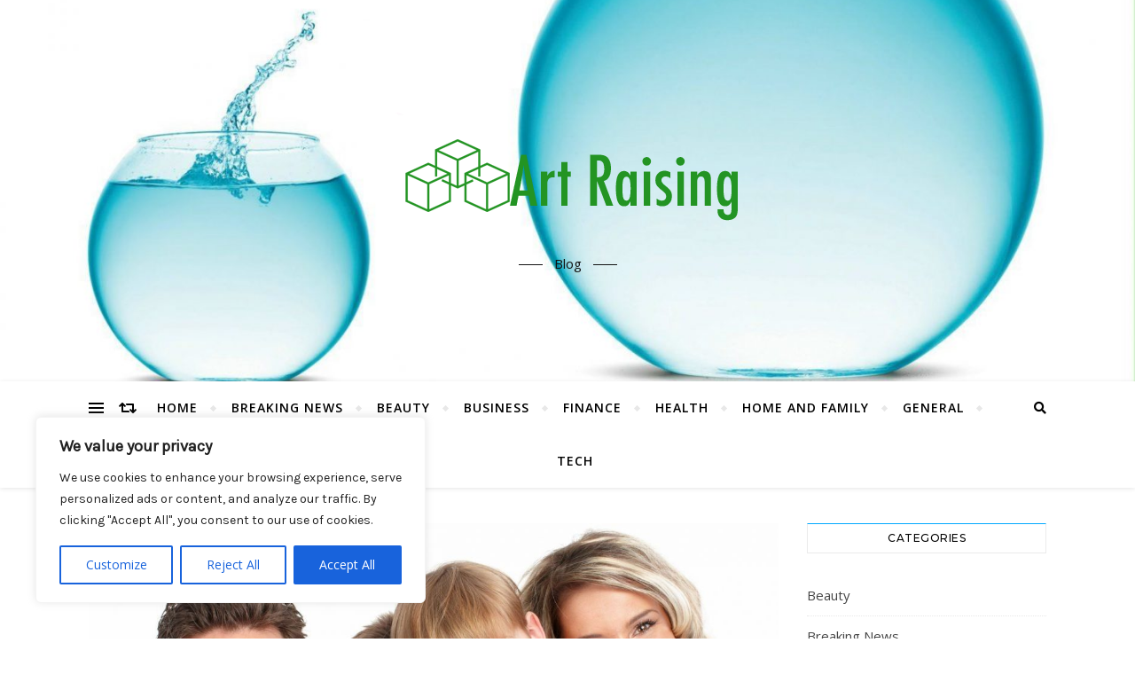

--- FILE ---
content_type: text/html; charset=UTF-8
request_url: https://artraising.org/4144-why-vape-gear-will-help-you-give-up-smoking-54/
body_size: 23378
content:
<!DOCTYPE html>
<html lang="en-US" prefix="og: https://ogp.me/ns#">
<head>
	<meta charset="UTF-8">
	<meta name="viewport" content="width=device-width, initial-scale=1.0" />
	<link rel="profile" href="https://gmpg.org/xfn/11">

	<style>img:is([sizes="auto" i], [sizes^="auto," i]) { contain-intrinsic-size: 3000px 1500px }</style>
	
<!-- Search Engine Optimization by Rank Math - https://rankmath.com/ -->
<title>Why Vape Gear Will Help You Give Up Smoking | Art Raising</title><link rel="preload" data-rocket-preload as="style" href="https://fonts.googleapis.com/css?family=Montserrat%3A300%2C300i%2C400%2C400i%2C500%2C500i%2C600%2C600i%2C700%2C700i%7COpen%20Sans%3A400%2C400i%2C600%2C600i%2C700%2C700i%7CArizonia%3A300%2C300i%2C400%2C400i%2C500%2C500i%2C600%2C600i%2C700%2C700i&#038;display=swap" /><link rel="stylesheet" href="https://fonts.googleapis.com/css?family=Montserrat%3A300%2C300i%2C400%2C400i%2C500%2C500i%2C600%2C600i%2C700%2C700i%7COpen%20Sans%3A400%2C400i%2C600%2C600i%2C700%2C700i%7CArizonia%3A300%2C300i%2C400%2C400i%2C500%2C500i%2C600%2C600i%2C700%2C700i&#038;display=swap" media="print" onload="this.media='all'" /><noscript><link rel="stylesheet" href="https://fonts.googleapis.com/css?family=Montserrat%3A300%2C300i%2C400%2C400i%2C500%2C500i%2C600%2C600i%2C700%2C700i%7COpen%20Sans%3A400%2C400i%2C600%2C600i%2C700%2C700i%7CArizonia%3A300%2C300i%2C400%2C400i%2C500%2C500i%2C600%2C600i%2C700%2C700i&#038;display=swap" /></noscript><link rel="preload" data-rocket-preload as="style" href="https://fonts.googleapis.com/css2?family=Karla&#038;display=swap" /><link rel="stylesheet" href="https://fonts.googleapis.com/css2?family=Karla&#038;display=swap" media="print" onload="this.media='all'" /><noscript><link rel="stylesheet" href="https://fonts.googleapis.com/css2?family=Karla&#038;display=swap" /></noscript><link rel="preload" data-rocket-preload as="image" href="https://artraising.org/wp-content/uploads/2019/01/xcropped-expanding-your-business-business.jpg.pagespeed.ic.knbzqBlAup.jpg" fetchpriority="high">
<meta name="description" content="Vaporizers are amongst the newest nicotine distribution techniques to to become so demanding. For more info regarding Glass water pipes check out our"/>
<meta name="robots" content="follow, index, max-snippet:-1, max-video-preview:-1, max-image-preview:large"/>
<link rel="canonical" href="https://artraising.org/4144-why-vape-gear-will-help-you-give-up-smoking-54/" />
<meta property="og:locale" content="en_US" />
<meta property="og:type" content="article" />
<meta property="og:title" content="Why Vape Gear Will Help You Give Up Smoking | Art Raising" />
<meta property="og:description" content="Vaporizers are amongst the newest nicotine distribution techniques to to become so demanding. For more info regarding Glass water pipes check out our" />
<meta property="og:url" content="https://artraising.org/4144-why-vape-gear-will-help-you-give-up-smoking-54/" />
<meta property="og:site_name" content="Art Raising" />
<meta property="article:tag" content="home-family" />
<meta property="article:section" content="Breaking News" />
<meta property="og:image" content="https://artraising.org/wp-content/uploads/2018/12/cropped-bigstock-happy-family-7984616-happy-family.jpg" />
<meta property="og:image:secure_url" content="https://artraising.org/wp-content/uploads/2018/12/cropped-bigstock-happy-family-7984616-happy-family.jpg" />
<meta property="og:image:width" content="2000" />
<meta property="og:image:height" content="1199" />
<meta property="og:image:alt" content="Why Vape Gear Will Help You Give Up Smoking" />
<meta property="og:image:type" content="image/jpeg" />
<meta property="article:published_time" content="2021-04-20T22:28:54-09:00" />
<meta name="twitter:card" content="summary_large_image" />
<meta name="twitter:title" content="Why Vape Gear Will Help You Give Up Smoking | Art Raising" />
<meta name="twitter:description" content="Vaporizers are amongst the newest nicotine distribution techniques to to become so demanding. For more info regarding Glass water pipes check out our" />
<meta name="twitter:image" content="https://artraising.org/wp-content/uploads/2018/12/cropped-bigstock-happy-family-7984616-happy-family.jpg" />
<meta name="twitter:label1" content="Time to read" />
<meta name="twitter:data1" content="4 minutes" />
<script type="application/ld+json" class="rank-math-schema">{"@context":"https://schema.org","@graph":[{"@type":["Organization","Person"],"@id":"https://artraising.org/#person","name":"Art Raising","url":"https://artraising.org"},{"@type":"WebSite","@id":"https://artraising.org/#website","url":"https://artraising.org","name":"Art Raising","publisher":{"@id":"https://artraising.org/#person"},"inLanguage":"en-US"},{"@type":"ImageObject","@id":"https://artraising.org/wp-content/uploads/2018/12/cropped-bigstock-happy-family-7984616-happy-family.jpg","url":"https://artraising.org/wp-content/uploads/2018/12/cropped-bigstock-happy-family-7984616-happy-family.jpg","width":"2000","height":"1199","inLanguage":"en-US"},{"@type":"WebPage","@id":"https://artraising.org/4144-why-vape-gear-will-help-you-give-up-smoking-54/#webpage","url":"https://artraising.org/4144-why-vape-gear-will-help-you-give-up-smoking-54/","name":"Why Vape Gear Will Help You Give Up Smoking | Art Raising","datePublished":"2021-04-20T22:28:54-09:00","dateModified":"2021-04-20T22:28:54-09:00","isPartOf":{"@id":"https://artraising.org/#website"},"primaryImageOfPage":{"@id":"https://artraising.org/wp-content/uploads/2018/12/cropped-bigstock-happy-family-7984616-happy-family.jpg"},"inLanguage":"en-US"},{"@type":"Person","@id":"https://artraising.org/4144-why-vape-gear-will-help-you-give-up-smoking-54/#author","name":"","image":{"@type":"ImageObject","@id":"https://secure.gravatar.com/avatar/e58509a97eb4b22f9491f8085df59362c9532aacb0a9bb9bbcb6c63bc89cfd1e?s=96&amp;d=mm&amp;r=g","url":"https://secure.gravatar.com/avatar/e58509a97eb4b22f9491f8085df59362c9532aacb0a9bb9bbcb6c63bc89cfd1e?s=96&amp;d=mm&amp;r=g","caption":"","inLanguage":"en-US"}},{"@type":"BlogPosting","headline":"Why Vape Gear Will Help You Give Up Smoking","datePublished":"2021-04-20T22:28:54-09:00","dateModified":"2021-04-20T22:28:54-09:00","articleSection":"Breaking News","author":{"@id":"https://artraising.org/4144-why-vape-gear-will-help-you-give-up-smoking-54/#author","name":"admin"},"publisher":{"@id":"https://artraising.org/#person"},"description":"Vaporizers are amongst the newest nicotine distribution techniques to to become so demanding. For more info regarding Glass water pipes check out our web-page. Although they haven't yet still arrived at their complete prospective as being a tobacco avoidance gadget, there's no doubt that vapes have too much to offer you people who smoke , who have the desire to seek to quit the habit. It is very important for people who smoke to learn the disparities between vaporizers and smoking, however. Otherwise they could be quit to consider that vapes are the same as the particular issue.","name":"Why Vape Gear Will Help You Give Up Smoking","@id":"https://artraising.org/4144-why-vape-gear-will-help-you-give-up-smoking-54/#richSnippet","isPartOf":{"@id":"https://artraising.org/4144-why-vape-gear-will-help-you-give-up-smoking-54/#webpage"},"image":{"@id":"https://artraising.org/wp-content/uploads/2018/12/cropped-bigstock-happy-family-7984616-happy-family.jpg"},"inLanguage":"en-US","mainEntityOfPage":{"@id":"https://artraising.org/4144-why-vape-gear-will-help-you-give-up-smoking-54/#webpage"}}]}</script>
<!-- /Rank Math WordPress SEO plugin -->

<link rel='dns-prefetch' href='//fonts.googleapis.com' />
<link href='https://fonts.gstatic.com' crossorigin rel='preconnect' />
<link rel="alternate" type="application/rss+xml" title="Art Raising &raquo; Feed" href="https://artraising.org/feed/" />
<style id='wp-emoji-styles-inline-css' type='text/css'>

	img.wp-smiley, img.emoji {
		display: inline !important;
		border: none !important;
		box-shadow: none !important;
		height: 1em !important;
		width: 1em !important;
		margin: 0 0.07em !important;
		vertical-align: -0.1em !important;
		background: none !important;
		padding: 0 !important;
	}
</style>
<link rel='stylesheet' id='wp-block-library-css' href='https://artraising.org/wp-includes/css/dist/block-library/style.min.css?ver=6.8.2' type='text/css' media='all' />
<style id='classic-theme-styles-inline-css' type='text/css'>
/*! This file is auto-generated */
.wp-block-button__link{color:#fff;background-color:#32373c;border-radius:9999px;box-shadow:none;text-decoration:none;padding:calc(.667em + 2px) calc(1.333em + 2px);font-size:1.125em}.wp-block-file__button{background:#32373c;color:#fff;text-decoration:none}
</style>
<style id='rank-math-toc-block-style-inline-css' type='text/css'>
.wp-block-rank-math-toc-block nav ol{counter-reset:item}.wp-block-rank-math-toc-block nav ol li{display:block}.wp-block-rank-math-toc-block nav ol li:before{content:counters(item, ".") ". ";counter-increment:item}

</style>
<style id='global-styles-inline-css' type='text/css'>
:root{--wp--preset--aspect-ratio--square: 1;--wp--preset--aspect-ratio--4-3: 4/3;--wp--preset--aspect-ratio--3-4: 3/4;--wp--preset--aspect-ratio--3-2: 3/2;--wp--preset--aspect-ratio--2-3: 2/3;--wp--preset--aspect-ratio--16-9: 16/9;--wp--preset--aspect-ratio--9-16: 9/16;--wp--preset--color--black: #000000;--wp--preset--color--cyan-bluish-gray: #abb8c3;--wp--preset--color--white: #ffffff;--wp--preset--color--pale-pink: #f78da7;--wp--preset--color--vivid-red: #cf2e2e;--wp--preset--color--luminous-vivid-orange: #ff6900;--wp--preset--color--luminous-vivid-amber: #fcb900;--wp--preset--color--light-green-cyan: #7bdcb5;--wp--preset--color--vivid-green-cyan: #00d084;--wp--preset--color--pale-cyan-blue: #8ed1fc;--wp--preset--color--vivid-cyan-blue: #0693e3;--wp--preset--color--vivid-purple: #9b51e0;--wp--preset--gradient--vivid-cyan-blue-to-vivid-purple: linear-gradient(135deg,rgba(6,147,227,1) 0%,rgb(155,81,224) 100%);--wp--preset--gradient--light-green-cyan-to-vivid-green-cyan: linear-gradient(135deg,rgb(122,220,180) 0%,rgb(0,208,130) 100%);--wp--preset--gradient--luminous-vivid-amber-to-luminous-vivid-orange: linear-gradient(135deg,rgba(252,185,0,1) 0%,rgba(255,105,0,1) 100%);--wp--preset--gradient--luminous-vivid-orange-to-vivid-red: linear-gradient(135deg,rgba(255,105,0,1) 0%,rgb(207,46,46) 100%);--wp--preset--gradient--very-light-gray-to-cyan-bluish-gray: linear-gradient(135deg,rgb(238,238,238) 0%,rgb(169,184,195) 100%);--wp--preset--gradient--cool-to-warm-spectrum: linear-gradient(135deg,rgb(74,234,220) 0%,rgb(151,120,209) 20%,rgb(207,42,186) 40%,rgb(238,44,130) 60%,rgb(251,105,98) 80%,rgb(254,248,76) 100%);--wp--preset--gradient--blush-light-purple: linear-gradient(135deg,rgb(255,206,236) 0%,rgb(152,150,240) 100%);--wp--preset--gradient--blush-bordeaux: linear-gradient(135deg,rgb(254,205,165) 0%,rgb(254,45,45) 50%,rgb(107,0,62) 100%);--wp--preset--gradient--luminous-dusk: linear-gradient(135deg,rgb(255,203,112) 0%,rgb(199,81,192) 50%,rgb(65,88,208) 100%);--wp--preset--gradient--pale-ocean: linear-gradient(135deg,rgb(255,245,203) 0%,rgb(182,227,212) 50%,rgb(51,167,181) 100%);--wp--preset--gradient--electric-grass: linear-gradient(135deg,rgb(202,248,128) 0%,rgb(113,206,126) 100%);--wp--preset--gradient--midnight: linear-gradient(135deg,rgb(2,3,129) 0%,rgb(40,116,252) 100%);--wp--preset--font-size--small: 13px;--wp--preset--font-size--medium: 20px;--wp--preset--font-size--large: 36px;--wp--preset--font-size--x-large: 42px;--wp--preset--spacing--20: 0.44rem;--wp--preset--spacing--30: 0.67rem;--wp--preset--spacing--40: 1rem;--wp--preset--spacing--50: 1.5rem;--wp--preset--spacing--60: 2.25rem;--wp--preset--spacing--70: 3.38rem;--wp--preset--spacing--80: 5.06rem;--wp--preset--shadow--natural: 6px 6px 9px rgba(0, 0, 0, 0.2);--wp--preset--shadow--deep: 12px 12px 50px rgba(0, 0, 0, 0.4);--wp--preset--shadow--sharp: 6px 6px 0px rgba(0, 0, 0, 0.2);--wp--preset--shadow--outlined: 6px 6px 0px -3px rgba(255, 255, 255, 1), 6px 6px rgba(0, 0, 0, 1);--wp--preset--shadow--crisp: 6px 6px 0px rgba(0, 0, 0, 1);}:where(.is-layout-flex){gap: 0.5em;}:where(.is-layout-grid){gap: 0.5em;}body .is-layout-flex{display: flex;}.is-layout-flex{flex-wrap: wrap;align-items: center;}.is-layout-flex > :is(*, div){margin: 0;}body .is-layout-grid{display: grid;}.is-layout-grid > :is(*, div){margin: 0;}:where(.wp-block-columns.is-layout-flex){gap: 2em;}:where(.wp-block-columns.is-layout-grid){gap: 2em;}:where(.wp-block-post-template.is-layout-flex){gap: 1.25em;}:where(.wp-block-post-template.is-layout-grid){gap: 1.25em;}.has-black-color{color: var(--wp--preset--color--black) !important;}.has-cyan-bluish-gray-color{color: var(--wp--preset--color--cyan-bluish-gray) !important;}.has-white-color{color: var(--wp--preset--color--white) !important;}.has-pale-pink-color{color: var(--wp--preset--color--pale-pink) !important;}.has-vivid-red-color{color: var(--wp--preset--color--vivid-red) !important;}.has-luminous-vivid-orange-color{color: var(--wp--preset--color--luminous-vivid-orange) !important;}.has-luminous-vivid-amber-color{color: var(--wp--preset--color--luminous-vivid-amber) !important;}.has-light-green-cyan-color{color: var(--wp--preset--color--light-green-cyan) !important;}.has-vivid-green-cyan-color{color: var(--wp--preset--color--vivid-green-cyan) !important;}.has-pale-cyan-blue-color{color: var(--wp--preset--color--pale-cyan-blue) !important;}.has-vivid-cyan-blue-color{color: var(--wp--preset--color--vivid-cyan-blue) !important;}.has-vivid-purple-color{color: var(--wp--preset--color--vivid-purple) !important;}.has-black-background-color{background-color: var(--wp--preset--color--black) !important;}.has-cyan-bluish-gray-background-color{background-color: var(--wp--preset--color--cyan-bluish-gray) !important;}.has-white-background-color{background-color: var(--wp--preset--color--white) !important;}.has-pale-pink-background-color{background-color: var(--wp--preset--color--pale-pink) !important;}.has-vivid-red-background-color{background-color: var(--wp--preset--color--vivid-red) !important;}.has-luminous-vivid-orange-background-color{background-color: var(--wp--preset--color--luminous-vivid-orange) !important;}.has-luminous-vivid-amber-background-color{background-color: var(--wp--preset--color--luminous-vivid-amber) !important;}.has-light-green-cyan-background-color{background-color: var(--wp--preset--color--light-green-cyan) !important;}.has-vivid-green-cyan-background-color{background-color: var(--wp--preset--color--vivid-green-cyan) !important;}.has-pale-cyan-blue-background-color{background-color: var(--wp--preset--color--pale-cyan-blue) !important;}.has-vivid-cyan-blue-background-color{background-color: var(--wp--preset--color--vivid-cyan-blue) !important;}.has-vivid-purple-background-color{background-color: var(--wp--preset--color--vivid-purple) !important;}.has-black-border-color{border-color: var(--wp--preset--color--black) !important;}.has-cyan-bluish-gray-border-color{border-color: var(--wp--preset--color--cyan-bluish-gray) !important;}.has-white-border-color{border-color: var(--wp--preset--color--white) !important;}.has-pale-pink-border-color{border-color: var(--wp--preset--color--pale-pink) !important;}.has-vivid-red-border-color{border-color: var(--wp--preset--color--vivid-red) !important;}.has-luminous-vivid-orange-border-color{border-color: var(--wp--preset--color--luminous-vivid-orange) !important;}.has-luminous-vivid-amber-border-color{border-color: var(--wp--preset--color--luminous-vivid-amber) !important;}.has-light-green-cyan-border-color{border-color: var(--wp--preset--color--light-green-cyan) !important;}.has-vivid-green-cyan-border-color{border-color: var(--wp--preset--color--vivid-green-cyan) !important;}.has-pale-cyan-blue-border-color{border-color: var(--wp--preset--color--pale-cyan-blue) !important;}.has-vivid-cyan-blue-border-color{border-color: var(--wp--preset--color--vivid-cyan-blue) !important;}.has-vivid-purple-border-color{border-color: var(--wp--preset--color--vivid-purple) !important;}.has-vivid-cyan-blue-to-vivid-purple-gradient-background{background: var(--wp--preset--gradient--vivid-cyan-blue-to-vivid-purple) !important;}.has-light-green-cyan-to-vivid-green-cyan-gradient-background{background: var(--wp--preset--gradient--light-green-cyan-to-vivid-green-cyan) !important;}.has-luminous-vivid-amber-to-luminous-vivid-orange-gradient-background{background: var(--wp--preset--gradient--luminous-vivid-amber-to-luminous-vivid-orange) !important;}.has-luminous-vivid-orange-to-vivid-red-gradient-background{background: var(--wp--preset--gradient--luminous-vivid-orange-to-vivid-red) !important;}.has-very-light-gray-to-cyan-bluish-gray-gradient-background{background: var(--wp--preset--gradient--very-light-gray-to-cyan-bluish-gray) !important;}.has-cool-to-warm-spectrum-gradient-background{background: var(--wp--preset--gradient--cool-to-warm-spectrum) !important;}.has-blush-light-purple-gradient-background{background: var(--wp--preset--gradient--blush-light-purple) !important;}.has-blush-bordeaux-gradient-background{background: var(--wp--preset--gradient--blush-bordeaux) !important;}.has-luminous-dusk-gradient-background{background: var(--wp--preset--gradient--luminous-dusk) !important;}.has-pale-ocean-gradient-background{background: var(--wp--preset--gradient--pale-ocean) !important;}.has-electric-grass-gradient-background{background: var(--wp--preset--gradient--electric-grass) !important;}.has-midnight-gradient-background{background: var(--wp--preset--gradient--midnight) !important;}.has-small-font-size{font-size: var(--wp--preset--font-size--small) !important;}.has-medium-font-size{font-size: var(--wp--preset--font-size--medium) !important;}.has-large-font-size{font-size: var(--wp--preset--font-size--large) !important;}.has-x-large-font-size{font-size: var(--wp--preset--font-size--x-large) !important;}
:where(.wp-block-post-template.is-layout-flex){gap: 1.25em;}:where(.wp-block-post-template.is-layout-grid){gap: 1.25em;}
:where(.wp-block-columns.is-layout-flex){gap: 2em;}:where(.wp-block-columns.is-layout-grid){gap: 2em;}
:root :where(.wp-block-pullquote){font-size: 1.5em;line-height: 1.6;}
</style>
<link rel='stylesheet' id='wp-date-remover-css' href='https://artraising.org/wp-content/plugins/wp-date-remover/public/css/wp-date-remover-public.css?ver=1.0.0' type='text/css' media='all' />
<link data-minify="1" rel='stylesheet' id='bard-style-css' href='https://artraising.org/wp-content/cache/min/1/wp-content/themes/bard/style.css?ver=1723947256' type='text/css' media='all' />
<link data-minify="1" rel='stylesheet' id='fontawesome-css' href='https://artraising.org/wp-content/cache/min/1/wp-content/themes/bard/assets/css/fontawesome/all.min.css?ver=1723947256' type='text/css' media='all' />
<link data-minify="1" rel='stylesheet' id='fontello-css' href='https://artraising.org/wp-content/cache/min/1/wp-content/themes/bard/assets/css/fontello.css?ver=1723947256' type='text/css' media='all' />
<link data-minify="1" rel='stylesheet' id='slick-css' href='https://artraising.org/wp-content/cache/min/1/wp-content/themes/bard/assets/css/slick.css?ver=1723947256' type='text/css' media='all' />
<link data-minify="1" rel='stylesheet' id='scrollbar-css' href='https://artraising.org/wp-content/cache/min/1/wp-content/themes/bard/assets/css/perfect-scrollbar.css?ver=1723947256' type='text/css' media='all' />
<link data-minify="1" rel='stylesheet' id='bard-woocommerce-css' href='https://artraising.org/wp-content/cache/min/1/wp-content/themes/bard/assets/css/woocommerce.css?ver=1723947256' type='text/css' media='all' />
<link data-minify="1" rel='stylesheet' id='bard-responsive-css' href='https://artraising.org/wp-content/cache/min/1/wp-content/themes/bard/assets/css/responsive.css?ver=1723947256' type='text/css' media='all' />



<script type="text/javascript" id="cookie-law-info-js-extra">
/* <![CDATA[ */
var _ckyConfig = {"_ipData":[],"_assetsURL":"https:\/\/artraising.org\/wp-content\/plugins\/cookie-law-info\/lite\/frontend\/images\/","_publicURL":"https:\/\/artraising.org","_expiry":"365","_categories":[{"name":"Necessary","slug":"necessary","isNecessary":true,"ccpaDoNotSell":true,"cookies":[],"active":true,"defaultConsent":{"gdpr":true,"ccpa":true}},{"name":"Functional","slug":"functional","isNecessary":false,"ccpaDoNotSell":true,"cookies":[],"active":true,"defaultConsent":{"gdpr":false,"ccpa":false}},{"name":"Analytics","slug":"analytics","isNecessary":false,"ccpaDoNotSell":true,"cookies":[],"active":true,"defaultConsent":{"gdpr":false,"ccpa":false}},{"name":"Performance","slug":"performance","isNecessary":false,"ccpaDoNotSell":true,"cookies":[],"active":true,"defaultConsent":{"gdpr":false,"ccpa":false}},{"name":"Advertisement","slug":"advertisement","isNecessary":false,"ccpaDoNotSell":true,"cookies":[],"active":true,"defaultConsent":{"gdpr":false,"ccpa":false}}],"_activeLaw":"gdpr","_rootDomain":"","_block":"1","_showBanner":"1","_bannerConfig":{"settings":{"type":"box","preferenceCenterType":"popup","position":"bottom-left","applicableLaw":"gdpr"},"behaviours":{"reloadBannerOnAccept":false,"loadAnalyticsByDefault":false,"animations":{"onLoad":"animate","onHide":"sticky"}},"config":{"revisitConsent":{"status":true,"tag":"revisit-consent","position":"bottom-left","meta":{"url":"#"},"styles":{"background-color":"#0056A7"},"elements":{"title":{"type":"text","tag":"revisit-consent-title","status":true,"styles":{"color":"#0056a7"}}}},"preferenceCenter":{"toggle":{"status":true,"tag":"detail-category-toggle","type":"toggle","states":{"active":{"styles":{"background-color":"#1863DC"}},"inactive":{"styles":{"background-color":"#D0D5D2"}}}}},"categoryPreview":{"status":false,"toggle":{"status":true,"tag":"detail-category-preview-toggle","type":"toggle","states":{"active":{"styles":{"background-color":"#1863DC"}},"inactive":{"styles":{"background-color":"#D0D5D2"}}}}},"videoPlaceholder":{"status":true,"styles":{"background-color":"#000000","border-color":"#000000","color":"#ffffff"}},"readMore":{"status":false,"tag":"readmore-button","type":"link","meta":{"noFollow":true,"newTab":true},"styles":{"color":"#1863DC","background-color":"transparent","border-color":"transparent"}},"auditTable":{"status":true},"optOption":{"status":true,"toggle":{"status":true,"tag":"optout-option-toggle","type":"toggle","states":{"active":{"styles":{"background-color":"#1863dc"}},"inactive":{"styles":{"background-color":"#FFFFFF"}}}}}}},"_version":"3.2.5","_logConsent":"1","_tags":[{"tag":"accept-button","styles":{"color":"#FFFFFF","background-color":"#1863DC","border-color":"#1863DC"}},{"tag":"reject-button","styles":{"color":"#1863DC","background-color":"transparent","border-color":"#1863DC"}},{"tag":"settings-button","styles":{"color":"#1863DC","background-color":"transparent","border-color":"#1863DC"}},{"tag":"readmore-button","styles":{"color":"#1863DC","background-color":"transparent","border-color":"transparent"}},{"tag":"donotsell-button","styles":{"color":"#1863DC","background-color":"transparent","border-color":"transparent"}},{"tag":"accept-button","styles":{"color":"#FFFFFF","background-color":"#1863DC","border-color":"#1863DC"}},{"tag":"revisit-consent","styles":{"background-color":"#0056A7"}}],"_shortCodes":[{"key":"cky_readmore","content":"<a href=\"#\" class=\"cky-policy\" aria-label=\"Cookie Policy\" target=\"_blank\" rel=\"noopener\" data-cky-tag=\"readmore-button\">Cookie Policy<\/a>","tag":"readmore-button","status":false,"attributes":{"rel":"nofollow","target":"_blank"}},{"key":"cky_show_desc","content":"<button class=\"cky-show-desc-btn\" data-cky-tag=\"show-desc-button\" aria-label=\"Show more\">Show more<\/button>","tag":"show-desc-button","status":true,"attributes":[]},{"key":"cky_hide_desc","content":"<button class=\"cky-show-desc-btn\" data-cky-tag=\"hide-desc-button\" aria-label=\"Show less\">Show less<\/button>","tag":"hide-desc-button","status":true,"attributes":[]},{"key":"cky_category_toggle_label","content":"[cky_{{status}}_category_label] [cky_preference_{{category_slug}}_title]","tag":"","status":true,"attributes":[]},{"key":"cky_enable_category_label","content":"Enable","tag":"","status":true,"attributes":[]},{"key":"cky_disable_category_label","content":"Disable","tag":"","status":true,"attributes":[]},{"key":"cky_video_placeholder","content":"<div class=\"video-placeholder-normal\" data-cky-tag=\"video-placeholder\" id=\"[UNIQUEID]\"><p class=\"video-placeholder-text-normal\" data-cky-tag=\"placeholder-title\">Please accept cookies to access this content<\/p><\/div>","tag":"","status":true,"attributes":[]},{"key":"cky_enable_optout_label","content":"Enable","tag":"","status":true,"attributes":[]},{"key":"cky_disable_optout_label","content":"Disable","tag":"","status":true,"attributes":[]},{"key":"cky_optout_toggle_label","content":"[cky_{{status}}_optout_label] [cky_optout_option_title]","tag":"","status":true,"attributes":[]},{"key":"cky_optout_option_title","content":"Do Not Sell or Share My Personal Information","tag":"","status":true,"attributes":[]},{"key":"cky_optout_close_label","content":"Close","tag":"","status":true,"attributes":[]}],"_rtl":"","_providersToBlock":[]};
var _ckyStyles = {"css":".cky-overlay{background: #000000; opacity: 0.4; position: fixed; top: 0; left: 0; width: 100%; height: 100%; z-index: 99999999;}.cky-hide{display: none;}.cky-btn-revisit-wrapper{display: flex; align-items: center; justify-content: center; background: #0056a7; width: 45px; height: 45px; border-radius: 50%; position: fixed; z-index: 999999; cursor: pointer;}.cky-revisit-bottom-left{bottom: 15px; left: 15px;}.cky-revisit-bottom-right{bottom: 15px; right: 15px;}.cky-btn-revisit-wrapper .cky-btn-revisit{display: flex; align-items: center; justify-content: center; background: none; border: none; cursor: pointer; position: relative; margin: 0; padding: 0;}.cky-btn-revisit-wrapper .cky-btn-revisit img{max-width: fit-content; margin: 0; height: 30px; width: 30px;}.cky-revisit-bottom-left:hover::before{content: attr(data-tooltip); position: absolute; background: #4e4b66; color: #ffffff; left: calc(100% + 7px); font-size: 12px; line-height: 16px; width: max-content; padding: 4px 8px; border-radius: 4px;}.cky-revisit-bottom-left:hover::after{position: absolute; content: \"\"; border: 5px solid transparent; left: calc(100% + 2px); border-left-width: 0; border-right-color: #4e4b66;}.cky-revisit-bottom-right:hover::before{content: attr(data-tooltip); position: absolute; background: #4e4b66; color: #ffffff; right: calc(100% + 7px); font-size: 12px; line-height: 16px; width: max-content; padding: 4px 8px; border-radius: 4px;}.cky-revisit-bottom-right:hover::after{position: absolute; content: \"\"; border: 5px solid transparent; right: calc(100% + 2px); border-right-width: 0; border-left-color: #4e4b66;}.cky-revisit-hide{display: none;}.cky-consent-container{position: fixed; width: 440px; box-sizing: border-box; z-index: 9999999; border-radius: 6px;}.cky-consent-container .cky-consent-bar{background: #ffffff; border: 1px solid; padding: 20px 26px; box-shadow: 0 -1px 10px 0 #acabab4d; border-radius: 6px;}.cky-box-bottom-left{bottom: 40px; left: 40px;}.cky-box-bottom-right{bottom: 40px; right: 40px;}.cky-box-top-left{top: 40px; left: 40px;}.cky-box-top-right{top: 40px; right: 40px;}.cky-custom-brand-logo-wrapper .cky-custom-brand-logo{width: 100px; height: auto; margin: 0 0 12px 0;}.cky-notice .cky-title{color: #212121; font-weight: 700; font-size: 18px; line-height: 24px; margin: 0 0 12px 0;}.cky-notice-des *,.cky-preference-content-wrapper *,.cky-accordion-header-des *,.cky-gpc-wrapper .cky-gpc-desc *{font-size: 14px;}.cky-notice-des{color: #212121; font-size: 14px; line-height: 24px; font-weight: 400;}.cky-notice-des img{height: 25px; width: 25px;}.cky-consent-bar .cky-notice-des p,.cky-gpc-wrapper .cky-gpc-desc p,.cky-preference-body-wrapper .cky-preference-content-wrapper p,.cky-accordion-header-wrapper .cky-accordion-header-des p,.cky-cookie-des-table li div:last-child p{color: inherit; margin-top: 0; overflow-wrap: break-word;}.cky-notice-des P:last-child,.cky-preference-content-wrapper p:last-child,.cky-cookie-des-table li div:last-child p:last-child,.cky-gpc-wrapper .cky-gpc-desc p:last-child{margin-bottom: 0;}.cky-notice-des a.cky-policy,.cky-notice-des button.cky-policy{font-size: 14px; color: #1863dc; white-space: nowrap; cursor: pointer; background: transparent; border: 1px solid; text-decoration: underline;}.cky-notice-des button.cky-policy{padding: 0;}.cky-notice-des a.cky-policy:focus-visible,.cky-notice-des button.cky-policy:focus-visible,.cky-preference-content-wrapper .cky-show-desc-btn:focus-visible,.cky-accordion-header .cky-accordion-btn:focus-visible,.cky-preference-header .cky-btn-close:focus-visible,.cky-switch input[type=\"checkbox\"]:focus-visible,.cky-footer-wrapper a:focus-visible,.cky-btn:focus-visible{outline: 2px solid #1863dc; outline-offset: 2px;}.cky-btn:focus:not(:focus-visible),.cky-accordion-header .cky-accordion-btn:focus:not(:focus-visible),.cky-preference-content-wrapper .cky-show-desc-btn:focus:not(:focus-visible),.cky-btn-revisit-wrapper .cky-btn-revisit:focus:not(:focus-visible),.cky-preference-header .cky-btn-close:focus:not(:focus-visible),.cky-consent-bar .cky-banner-btn-close:focus:not(:focus-visible){outline: 0;}button.cky-show-desc-btn:not(:hover):not(:active){color: #1863dc; background: transparent;}button.cky-accordion-btn:not(:hover):not(:active),button.cky-banner-btn-close:not(:hover):not(:active),button.cky-btn-revisit:not(:hover):not(:active),button.cky-btn-close:not(:hover):not(:active){background: transparent;}.cky-consent-bar button:hover,.cky-modal.cky-modal-open button:hover,.cky-consent-bar button:focus,.cky-modal.cky-modal-open button:focus{text-decoration: none;}.cky-notice-btn-wrapper{display: flex; justify-content: flex-start; align-items: center; flex-wrap: wrap; margin-top: 16px;}.cky-notice-btn-wrapper .cky-btn{text-shadow: none; box-shadow: none;}.cky-btn{flex: auto; max-width: 100%; font-size: 14px; font-family: inherit; line-height: 24px; padding: 8px; font-weight: 500; margin: 0 8px 0 0; border-radius: 2px; cursor: pointer; text-align: center; text-transform: none; min-height: 0;}.cky-btn:hover{opacity: 0.8;}.cky-btn-customize{color: #1863dc; background: transparent; border: 2px solid #1863dc;}.cky-btn-reject{color: #1863dc; background: transparent; border: 2px solid #1863dc;}.cky-btn-accept{background: #1863dc; color: #ffffff; border: 2px solid #1863dc;}.cky-btn:last-child{margin-right: 0;}@media (max-width: 576px){.cky-box-bottom-left{bottom: 0; left: 0;}.cky-box-bottom-right{bottom: 0; right: 0;}.cky-box-top-left{top: 0; left: 0;}.cky-box-top-right{top: 0; right: 0;}}@media (max-width: 440px){.cky-box-bottom-left, .cky-box-bottom-right, .cky-box-top-left, .cky-box-top-right{width: 100%; max-width: 100%;}.cky-consent-container .cky-consent-bar{padding: 20px 0;}.cky-custom-brand-logo-wrapper, .cky-notice .cky-title, .cky-notice-des, .cky-notice-btn-wrapper{padding: 0 24px;}.cky-notice-des{max-height: 40vh; overflow-y: scroll;}.cky-notice-btn-wrapper{flex-direction: column; margin-top: 0;}.cky-btn{width: 100%; margin: 10px 0 0 0;}.cky-notice-btn-wrapper .cky-btn-customize{order: 2;}.cky-notice-btn-wrapper .cky-btn-reject{order: 3;}.cky-notice-btn-wrapper .cky-btn-accept{order: 1; margin-top: 16px;}}@media (max-width: 352px){.cky-notice .cky-title{font-size: 16px;}.cky-notice-des *{font-size: 12px;}.cky-notice-des, .cky-btn{font-size: 12px;}}.cky-modal.cky-modal-open{display: flex; visibility: visible; -webkit-transform: translate(-50%, -50%); -moz-transform: translate(-50%, -50%); -ms-transform: translate(-50%, -50%); -o-transform: translate(-50%, -50%); transform: translate(-50%, -50%); top: 50%; left: 50%; transition: all 1s ease;}.cky-modal{box-shadow: 0 32px 68px rgba(0, 0, 0, 0.3); margin: 0 auto; position: fixed; max-width: 100%; background: #ffffff; top: 50%; box-sizing: border-box; border-radius: 6px; z-index: 999999999; color: #212121; -webkit-transform: translate(-50%, 100%); -moz-transform: translate(-50%, 100%); -ms-transform: translate(-50%, 100%); -o-transform: translate(-50%, 100%); transform: translate(-50%, 100%); visibility: hidden; transition: all 0s ease;}.cky-preference-center{max-height: 79vh; overflow: hidden; width: 845px; overflow: hidden; flex: 1 1 0; display: flex; flex-direction: column; border-radius: 6px;}.cky-preference-header{display: flex; align-items: center; justify-content: space-between; padding: 22px 24px; border-bottom: 1px solid;}.cky-preference-header .cky-preference-title{font-size: 18px; font-weight: 700; line-height: 24px;}.cky-preference-header .cky-btn-close{margin: 0; cursor: pointer; vertical-align: middle; padding: 0; background: none; border: none; width: auto; height: auto; min-height: 0; line-height: 0; text-shadow: none; box-shadow: none;}.cky-preference-header .cky-btn-close img{margin: 0; height: 10px; width: 10px;}.cky-preference-body-wrapper{padding: 0 24px; flex: 1; overflow: auto; box-sizing: border-box;}.cky-preference-content-wrapper,.cky-gpc-wrapper .cky-gpc-desc{font-size: 14px; line-height: 24px; font-weight: 400; padding: 12px 0;}.cky-preference-content-wrapper{border-bottom: 1px solid;}.cky-preference-content-wrapper img{height: 25px; width: 25px;}.cky-preference-content-wrapper .cky-show-desc-btn{font-size: 14px; font-family: inherit; color: #1863dc; text-decoration: none; line-height: 24px; padding: 0; margin: 0; white-space: nowrap; cursor: pointer; background: transparent; border-color: transparent; text-transform: none; min-height: 0; text-shadow: none; box-shadow: none;}.cky-accordion-wrapper{margin-bottom: 10px;}.cky-accordion{border-bottom: 1px solid;}.cky-accordion:last-child{border-bottom: none;}.cky-accordion .cky-accordion-item{display: flex; margin-top: 10px;}.cky-accordion .cky-accordion-body{display: none;}.cky-accordion.cky-accordion-active .cky-accordion-body{display: block; padding: 0 22px; margin-bottom: 16px;}.cky-accordion-header-wrapper{cursor: pointer; width: 100%;}.cky-accordion-item .cky-accordion-header{display: flex; justify-content: space-between; align-items: center;}.cky-accordion-header .cky-accordion-btn{font-size: 16px; font-family: inherit; color: #212121; line-height: 24px; background: none; border: none; font-weight: 700; padding: 0; margin: 0; cursor: pointer; text-transform: none; min-height: 0; text-shadow: none; box-shadow: none;}.cky-accordion-header .cky-always-active{color: #008000; font-weight: 600; line-height: 24px; font-size: 14px;}.cky-accordion-header-des{font-size: 14px; line-height: 24px; margin: 10px 0 16px 0;}.cky-accordion-chevron{margin-right: 22px; position: relative; cursor: pointer;}.cky-accordion-chevron-hide{display: none;}.cky-accordion .cky-accordion-chevron i::before{content: \"\"; position: absolute; border-right: 1.4px solid; border-bottom: 1.4px solid; border-color: inherit; height: 6px; width: 6px; -webkit-transform: rotate(-45deg); -moz-transform: rotate(-45deg); -ms-transform: rotate(-45deg); -o-transform: rotate(-45deg); transform: rotate(-45deg); transition: all 0.2s ease-in-out; top: 8px;}.cky-accordion.cky-accordion-active .cky-accordion-chevron i::before{-webkit-transform: rotate(45deg); -moz-transform: rotate(45deg); -ms-transform: rotate(45deg); -o-transform: rotate(45deg); transform: rotate(45deg);}.cky-audit-table{background: #f4f4f4; border-radius: 6px;}.cky-audit-table .cky-empty-cookies-text{color: inherit; font-size: 12px; line-height: 24px; margin: 0; padding: 10px;}.cky-audit-table .cky-cookie-des-table{font-size: 12px; line-height: 24px; font-weight: normal; padding: 15px 10px; border-bottom: 1px solid; border-bottom-color: inherit; margin: 0;}.cky-audit-table .cky-cookie-des-table:last-child{border-bottom: none;}.cky-audit-table .cky-cookie-des-table li{list-style-type: none; display: flex; padding: 3px 0;}.cky-audit-table .cky-cookie-des-table li:first-child{padding-top: 0;}.cky-cookie-des-table li div:first-child{width: 100px; font-weight: 600; word-break: break-word; word-wrap: break-word;}.cky-cookie-des-table li div:last-child{flex: 1; word-break: break-word; word-wrap: break-word; margin-left: 8px;}.cky-footer-shadow{display: block; width: 100%; height: 40px; background: linear-gradient(180deg, rgba(255, 255, 255, 0) 0%, #ffffff 100%); position: absolute; bottom: calc(100% - 1px);}.cky-footer-wrapper{position: relative;}.cky-prefrence-btn-wrapper{display: flex; flex-wrap: wrap; align-items: center; justify-content: center; padding: 22px 24px; border-top: 1px solid;}.cky-prefrence-btn-wrapper .cky-btn{flex: auto; max-width: 100%; text-shadow: none; box-shadow: none;}.cky-btn-preferences{color: #1863dc; background: transparent; border: 2px solid #1863dc;}.cky-preference-header,.cky-preference-body-wrapper,.cky-preference-content-wrapper,.cky-accordion-wrapper,.cky-accordion,.cky-accordion-wrapper,.cky-footer-wrapper,.cky-prefrence-btn-wrapper{border-color: inherit;}@media (max-width: 845px){.cky-modal{max-width: calc(100% - 16px);}}@media (max-width: 576px){.cky-modal{max-width: 100%;}.cky-preference-center{max-height: 100vh;}.cky-prefrence-btn-wrapper{flex-direction: column;}.cky-accordion.cky-accordion-active .cky-accordion-body{padding-right: 0;}.cky-prefrence-btn-wrapper .cky-btn{width: 100%; margin: 10px 0 0 0;}.cky-prefrence-btn-wrapper .cky-btn-reject{order: 3;}.cky-prefrence-btn-wrapper .cky-btn-accept{order: 1; margin-top: 0;}.cky-prefrence-btn-wrapper .cky-btn-preferences{order: 2;}}@media (max-width: 425px){.cky-accordion-chevron{margin-right: 15px;}.cky-notice-btn-wrapper{margin-top: 0;}.cky-accordion.cky-accordion-active .cky-accordion-body{padding: 0 15px;}}@media (max-width: 352px){.cky-preference-header .cky-preference-title{font-size: 16px;}.cky-preference-header{padding: 16px 24px;}.cky-preference-content-wrapper *, .cky-accordion-header-des *{font-size: 12px;}.cky-preference-content-wrapper, .cky-preference-content-wrapper .cky-show-more, .cky-accordion-header .cky-always-active, .cky-accordion-header-des, .cky-preference-content-wrapper .cky-show-desc-btn, .cky-notice-des a.cky-policy{font-size: 12px;}.cky-accordion-header .cky-accordion-btn{font-size: 14px;}}.cky-switch{display: flex;}.cky-switch input[type=\"checkbox\"]{position: relative; width: 44px; height: 24px; margin: 0; background: #d0d5d2; -webkit-appearance: none; border-radius: 50px; cursor: pointer; outline: 0; border: none; top: 0;}.cky-switch input[type=\"checkbox\"]:checked{background: #1863dc;}.cky-switch input[type=\"checkbox\"]:before{position: absolute; content: \"\"; height: 20px; width: 20px; left: 2px; bottom: 2px; border-radius: 50%; background-color: white; -webkit-transition: 0.4s; transition: 0.4s; margin: 0;}.cky-switch input[type=\"checkbox\"]:after{display: none;}.cky-switch input[type=\"checkbox\"]:checked:before{-webkit-transform: translateX(20px); -ms-transform: translateX(20px); transform: translateX(20px);}@media (max-width: 425px){.cky-switch input[type=\"checkbox\"]{width: 38px; height: 21px;}.cky-switch input[type=\"checkbox\"]:before{height: 17px; width: 17px;}.cky-switch input[type=\"checkbox\"]:checked:before{-webkit-transform: translateX(17px); -ms-transform: translateX(17px); transform: translateX(17px);}}.cky-consent-bar .cky-banner-btn-close{position: absolute; right: 9px; top: 5px; background: none; border: none; cursor: pointer; padding: 0; margin: 0; min-height: 0; line-height: 0; height: auto; width: auto; text-shadow: none; box-shadow: none;}.cky-consent-bar .cky-banner-btn-close img{height: 9px; width: 9px; margin: 0;}.cky-notice-group{font-size: 14px; line-height: 24px; font-weight: 400; color: #212121;}.cky-notice-btn-wrapper .cky-btn-do-not-sell{font-size: 14px; line-height: 24px; padding: 6px 0; margin: 0; font-weight: 500; background: none; border-radius: 2px; border: none; cursor: pointer; text-align: left; color: #1863dc; background: transparent; border-color: transparent; box-shadow: none; text-shadow: none;}.cky-consent-bar .cky-banner-btn-close:focus-visible,.cky-notice-btn-wrapper .cky-btn-do-not-sell:focus-visible,.cky-opt-out-btn-wrapper .cky-btn:focus-visible,.cky-opt-out-checkbox-wrapper input[type=\"checkbox\"].cky-opt-out-checkbox:focus-visible{outline: 2px solid #1863dc; outline-offset: 2px;}@media (max-width: 440px){.cky-consent-container{width: 100%;}}@media (max-width: 352px){.cky-notice-des a.cky-policy, .cky-notice-btn-wrapper .cky-btn-do-not-sell{font-size: 12px;}}.cky-opt-out-wrapper{padding: 12px 0;}.cky-opt-out-wrapper .cky-opt-out-checkbox-wrapper{display: flex; align-items: center;}.cky-opt-out-checkbox-wrapper .cky-opt-out-checkbox-label{font-size: 16px; font-weight: 700; line-height: 24px; margin: 0 0 0 12px; cursor: pointer;}.cky-opt-out-checkbox-wrapper input[type=\"checkbox\"].cky-opt-out-checkbox{background-color: #ffffff; border: 1px solid black; width: 20px; height: 18.5px; margin: 0; -webkit-appearance: none; position: relative; display: flex; align-items: center; justify-content: center; border-radius: 2px; cursor: pointer;}.cky-opt-out-checkbox-wrapper input[type=\"checkbox\"].cky-opt-out-checkbox:checked{background-color: #1863dc; border: none;}.cky-opt-out-checkbox-wrapper input[type=\"checkbox\"].cky-opt-out-checkbox:checked::after{left: 6px; bottom: 4px; width: 7px; height: 13px; border: solid #ffffff; border-width: 0 3px 3px 0; border-radius: 2px; -webkit-transform: rotate(45deg); -ms-transform: rotate(45deg); transform: rotate(45deg); content: \"\"; position: absolute; box-sizing: border-box;}.cky-opt-out-checkbox-wrapper.cky-disabled .cky-opt-out-checkbox-label,.cky-opt-out-checkbox-wrapper.cky-disabled input[type=\"checkbox\"].cky-opt-out-checkbox{cursor: no-drop;}.cky-gpc-wrapper{margin: 0 0 0 32px;}.cky-footer-wrapper .cky-opt-out-btn-wrapper{display: flex; flex-wrap: wrap; align-items: center; justify-content: center; padding: 22px 24px;}.cky-opt-out-btn-wrapper .cky-btn{flex: auto; max-width: 100%; text-shadow: none; box-shadow: none;}.cky-opt-out-btn-wrapper .cky-btn-cancel{border: 1px solid #dedfe0; background: transparent; color: #858585;}.cky-opt-out-btn-wrapper .cky-btn-confirm{background: #1863dc; color: #ffffff; border: 1px solid #1863dc;}@media (max-width: 352px){.cky-opt-out-checkbox-wrapper .cky-opt-out-checkbox-label{font-size: 14px;}.cky-gpc-wrapper .cky-gpc-desc, .cky-gpc-wrapper .cky-gpc-desc *{font-size: 12px;}.cky-opt-out-checkbox-wrapper input[type=\"checkbox\"].cky-opt-out-checkbox{width: 16px; height: 16px;}.cky-opt-out-checkbox-wrapper input[type=\"checkbox\"].cky-opt-out-checkbox:checked::after{left: 5px; bottom: 4px; width: 3px; height: 9px;}.cky-gpc-wrapper{margin: 0 0 0 28px;}}.video-placeholder-youtube{background-size: 100% 100%; background-position: center; background-repeat: no-repeat; background-color: #b2b0b059; position: relative; display: flex; align-items: center; justify-content: center; max-width: 100%;}.video-placeholder-text-youtube{text-align: center; align-items: center; padding: 10px 16px; background-color: #000000cc; color: #ffffff; border: 1px solid; border-radius: 2px; cursor: pointer;}.video-placeholder-normal{background-image: url(\"\/wp-content\/plugins\/cookie-law-info\/lite\/frontend\/images\/placeholder.svg\"); background-size: 80px; background-position: center; background-repeat: no-repeat; background-color: #b2b0b059; position: relative; display: flex; align-items: flex-end; justify-content: center; max-width: 100%;}.video-placeholder-text-normal{align-items: center; padding: 10px 16px; text-align: center; border: 1px solid; border-radius: 2px; cursor: pointer;}.cky-rtl{direction: rtl; text-align: right;}.cky-rtl .cky-banner-btn-close{left: 9px; right: auto;}.cky-rtl .cky-notice-btn-wrapper .cky-btn:last-child{margin-right: 8px;}.cky-rtl .cky-notice-btn-wrapper .cky-btn:first-child{margin-right: 0;}.cky-rtl .cky-notice-btn-wrapper{margin-left: 0; margin-right: 15px;}.cky-rtl .cky-prefrence-btn-wrapper .cky-btn{margin-right: 8px;}.cky-rtl .cky-prefrence-btn-wrapper .cky-btn:first-child{margin-right: 0;}.cky-rtl .cky-accordion .cky-accordion-chevron i::before{border: none; border-left: 1.4px solid; border-top: 1.4px solid; left: 12px;}.cky-rtl .cky-accordion.cky-accordion-active .cky-accordion-chevron i::before{-webkit-transform: rotate(-135deg); -moz-transform: rotate(-135deg); -ms-transform: rotate(-135deg); -o-transform: rotate(-135deg); transform: rotate(-135deg);}@media (max-width: 768px){.cky-rtl .cky-notice-btn-wrapper{margin-right: 0;}}@media (max-width: 576px){.cky-rtl .cky-notice-btn-wrapper .cky-btn:last-child{margin-right: 0;}.cky-rtl .cky-prefrence-btn-wrapper .cky-btn{margin-right: 0;}.cky-rtl .cky-accordion.cky-accordion-active .cky-accordion-body{padding: 0 22px 0 0;}}@media (max-width: 425px){.cky-rtl .cky-accordion.cky-accordion-active .cky-accordion-body{padding: 0 15px 0 0;}}.cky-rtl .cky-opt-out-btn-wrapper .cky-btn{margin-right: 12px;}.cky-rtl .cky-opt-out-btn-wrapper .cky-btn:first-child{margin-right: 0;}.cky-rtl .cky-opt-out-checkbox-wrapper .cky-opt-out-checkbox-label{margin: 0 12px 0 0;}"};
/* ]]> */
</script>
<script type="text/javascript" src="https://artraising.org/wp-content/plugins/cookie-law-info/lite/frontend/js/script.min.js?ver=3.2.5" id="cookie-law-info-js" defer></script>
<script type="text/javascript" src="https://artraising.org/wp-includes/js/jquery/jquery.min.js?ver=3.7.1" id="jquery-core-js" defer></script>
<script type="text/javascript" src="https://artraising.org/wp-includes/js/jquery/jquery-migrate.min.js?ver=3.4.1" id="jquery-migrate-js" defer></script>
<script data-minify="1" type="text/javascript" src="https://artraising.org/wp-content/cache/min/1/wp-content/plugins/wp-date-remover/public/js/wp-date-remover-public.js?ver=1723947256" id="wp-date-remover-js" defer></script>
<link rel="https://api.w.org/" href="https://artraising.org/wp-json/" /><link rel="alternate" title="JSON" type="application/json" href="https://artraising.org/wp-json/wp/v2/posts/4144" /><link rel='shortlink' href='https://artraising.org/?p=4144' />
<link rel="alternate" title="oEmbed (JSON)" type="application/json+oembed" href="https://artraising.org/wp-json/oembed/1.0/embed?url=https%3A%2F%2Fartraising.org%2F4144-why-vape-gear-will-help-you-give-up-smoking-54%2F" />
<link rel="alternate" title="oEmbed (XML)" type="text/xml+oembed" href="https://artraising.org/wp-json/oembed/1.0/embed?url=https%3A%2F%2Fartraising.org%2F4144-why-vape-gear-will-help-you-give-up-smoking-54%2F&#038;format=xml" />
<style id="cky-style-inline">[data-cky-tag]{visibility:hidden;}</style>	<link rel="preconnect" href="https://fonts.googleapis.com">
	<link rel="preconnect" href="https://fonts.gstatic.com">
	<style>

/* CSS added by Hide Metadata Plugin */

.entry-meta .byline:before,
			.entry-header .entry-meta span.byline:before,
			.entry-meta .byline:after,
			.entry-header .entry-meta span.byline:after,
			.single .byline, .group-blog .byline,
			.entry-meta .byline,
			.entry-header .entry-meta > span.byline,
			.entry-meta .author.vcard  {
				content: '';
				display: none;
				margin: 0;
			}
.entry-meta .posted-on:before,
			.entry-header .entry-meta > span.posted-on:before,
			.entry-meta .posted-on:after,
			.entry-header .entry-meta > span.posted-on:after,
			.entry-meta .posted-on,
			.entry-header .entry-meta > span.posted-on {
				content: '';
				display: none;
				margin: 0;
			}</style>
<style id="bard_dynamic_css">body {background-color: #ffffff;}#top-bar {background-color: #ffffff;}#top-bar a {color: #000000;}#top-bar a:hover,#top-bar li.current-menu-item > a,#top-bar li.current-menu-ancestor > a,#top-bar .sub-menu li.current-menu-item > a,#top-bar .sub-menu li.current-menu-ancestor> a {color: #00a9ff;}#top-menu .sub-menu,#top-menu .sub-menu a {background-color: #ffffff;border-color: rgba(0,0,0, 0.05);}.header-logo a,.site-description,.header-socials-icon {color: #111;}.site-description:before,.site-description:after {background: #111;}.header-logo a:hover,.header-socials-icon:hover {color: #111111;}.entry-header {background-color: #ffffff;}#main-nav {background-color: #ffffff;box-shadow: 0px 1px 5px rgba(0,0,0, 0.1);}#main-nav a,#main-nav i,#main-nav #s {color: #000000;}.main-nav-sidebar div span,.sidebar-alt-close-btn span,.btn-tooltip {background-color: #000000;}.btn-tooltip:before {border-top-color: #000000;}#main-nav a:hover,#main-nav i:hover,#main-nav li.current-menu-item > a,#main-nav li.current-menu-ancestor > a,#main-nav .sub-menu li.current-menu-item > a,#main-nav .sub-menu li.current-menu-ancestor > a {color: #00a9ff;}.main-nav-sidebar:hover div span {background-color: #00a9ff;}#main-menu .sub-menu,#main-menu .sub-menu a {background-color: #ffffff;border-color: rgba(0,0,0, 0.05);}#main-nav #s {background-color: #ffffff;}#main-nav #s::-webkit-input-placeholder { /* Chrome/Opera/Safari */color: rgba(0,0,0, 0.7);}#main-nav #s::-moz-placeholder { /* Firefox 19+ */color: rgba(0,0,0, 0.7);}#main-nav #s:-ms-input-placeholder { /* IE 10+ */color: rgba(0,0,0, 0.7);}#main-nav #s:-moz-placeholder { /* Firefox 18- */color: rgba(0,0,0, 0.7);}/* Background */.sidebar-alt,.main-content,.featured-slider-area,#featured-links,.page-content select,.page-content input,.page-content textarea {background-color: #ffffff;}.featured-link .cv-inner {border-color: rgba(255,255,255, 0.4);}.featured-link:hover .cv-inner {border-color: rgba(255,255,255, 0.8);}#featured-links h6 {background-color: #ffffff;color: #000000;}/* Text */.page-content,.page-content select,.page-content input,.page-content textarea,.page-content .post-author a,.page-content .bard-widget a,.page-content .comment-author {color: #464646;}/* Title */.page-content h1,.page-content h2,.page-content h3,.page-content h4,.page-content h5,.page-content h6,.page-content .post-title a,.page-content .post-author a,.page-content .author-description h3 a,.page-content .related-posts h5 a,.page-content .blog-pagination .previous-page a,.page-content .blog-pagination .next-page a,blockquote,.page-content .post-share a,.page-content .read-more a {color: #030303;}.widget_wysija .widget-title h4:after {background-color: #030303;}.page-content .read-more a:hover,.page-content .post-title a:hover {color: rgba(3,3,3, 0.75);}/* Meta */.page-content .post-author,.page-content .post-comments,.page-content .post-date,.page-content .post-meta,.page-content .post-meta a,.page-content .related-post-date,.page-content .comment-meta a,.page-content .author-share a,.page-content .post-tags a,.page-content .tagcloud a,.widget_categories li,.widget_archive li,.ahse-subscribe-box p,.rpwwt-post-author,.rpwwt-post-categories,.rpwwt-post-date,.rpwwt-post-comments-number,.copyright-info,#page-footer .copyright-info a,.footer-menu-container,#page-footer .footer-menu-container a,.single-navigation span,.comment-notes {color: #a1a1a1;}.page-content input::-webkit-input-placeholder { /* Chrome/Opera/Safari */color: #a1a1a1;}.page-content input::-moz-placeholder { /* Firefox 19+ */color: #a1a1a1;}.page-content input:-ms-input-placeholder { /* IE 10+ */color: #a1a1a1;}.page-content input:-moz-placeholder { /* Firefox 18- */color: #a1a1a1;}/* Accent */a,.post-categories,#page-wrap .bard-widget.widget_text a,.scrolltop,.required {color: #00a9ff;}/* Disable TMP.page-content .elementor a,.page-content .elementor a:hover {color: inherit;}*/.ps-container > .ps-scrollbar-y-rail > .ps-scrollbar-y,.read-more a:after {background: #00a9ff;}a:hover,.scrolltop:hover {color: rgba(0,169,255, 0.8);}blockquote {border-color: #00a9ff;}.widget-title h4 {border-top-color: #00a9ff;}/* Selection */::-moz-selection {color: #ffffff;background: #00a9ff;}::selection {color: #ffffff;background: #00a9ff;}/* Border */.page-content .post-footer,.blog-list-style,.page-content .author-description,.page-content .related-posts,.page-content .entry-comments,.page-content .bard-widget li,.page-content #wp-calendar,.page-content #wp-calendar caption,.page-content #wp-calendar tbody td,.page-content .widget_nav_menu li a,.page-content .tagcloud a,.page-content select,.page-content input,.page-content textarea,.post-tags a,.gallery-caption,.wp-caption-text,table tr,table th,table td,pre,.single-navigation {border-color: #e8e8e8;}#main-menu > li:after,.border-divider,hr {background-color: #e8e8e8;}/* Buttons */.widget_search .svg-fa-wrap,.widget_search #searchsubmit,.wp-block-search button,.page-content .submit,.page-content .blog-pagination.numeric a,.page-content .post-password-form input[type="submit"],.page-content .wpcf7 [type="submit"] {color: #ffffff;background-color: #333333;}.page-content .submit:hover,.page-content .blog-pagination.numeric a:hover,.page-content .blog-pagination.numeric span,.page-content .bard-subscribe-box input[type="submit"],.page-content .widget_wysija input[type="submit"],.page-content .post-password-form input[type="submit"]:hover,.page-content .wpcf7 [type="submit"]:hover {color: #ffffff;background-color: #00a9ff;}/* Image Overlay */.image-overlay,#infscr-loading,.page-content h4.image-overlay {color: #ffffff;background-color: rgba(73,73,73, 0.2);}.image-overlay a,.post-slider .prev-arrow,.post-slider .next-arrow,.page-content .image-overlay a,#featured-slider .slider-dots {color: #ffffff;}.slide-caption {background: rgba(255,255,255, 0.95);}#featured-slider .prev-arrow,#featured-slider .next-arrow,#featured-slider .slick-active,.slider-title:after {background: #ffffff;}.footer-socials,.footer-widgets {background: #ffffff;}.instagram-title {background: rgba(255,255,255, 0.85);}#page-footer,#page-footer a,#page-footer select,#page-footer input,#page-footer textarea {color: #222222;}#page-footer #s::-webkit-input-placeholder { /* Chrome/Opera/Safari */color: #222222;}#page-footer #s::-moz-placeholder { /* Firefox 19+ */color: #222222;}#page-footer #s:-ms-input-placeholder { /* IE 10+ */color: #222222;}#page-footer #s:-moz-placeholder { /* Firefox 18- */color: #222222;}/* Title */#page-footer h1,#page-footer h2,#page-footer h3,#page-footer h4,#page-footer h5,#page-footer h6,#page-footer .footer-socials a{color: #111111;}#page-footer a:hover {color: #00a9ff;}/* Border */#page-footer a,#page-footer .bard-widget li,#page-footer #wp-calendar,#page-footer #wp-calendar caption,#page-footer #wp-calendar tbody td,#page-footer .widget_nav_menu li a,#page-footer select,#page-footer input,#page-footer textarea,#page-footer .widget-title h4:before,#page-footer .widget-title h4:after,.alt-widget-title,.footer-widgets {border-color: #e8e8e8;}.sticky,.footer-copyright,.bard-widget.widget_wysija {background-color: #f6f6f6;}.bard-preloader-wrap {background-color: #ffffff;}.boxed-wrapper {max-width: 1160px;}.sidebar-alt {max-width: 340px;left: -340px; padding: 85px 35px 0px;}.sidebar-left,.sidebar-right {width: 302px;}.main-container {width: calc(100% - 302px);width: -webkit-calc(100% - 302px);}#top-bar > div,#main-nav > div,#featured-links,.main-content,.page-footer-inner,.featured-slider-area.boxed-wrapper {padding-left: 40px;padding-right: 40px;}.bard-instagram-widget #sb_instagram {max-width: none !important;}.bard-instagram-widget #sbi_images {display: -webkit-box;display: -ms-flexbox;display: flex;}.bard-instagram-widget #sbi_images .sbi_photo {height: auto !important;}.bard-instagram-widget #sbi_images .sbi_photo img {display: block !important;}.bard-widget #sbi_images .sbi_photo {height: auto !important;}.bard-widget #sbi_images .sbi_photo img {display: block !important;}@media screen and ( max-width: 979px ) {.top-bar-socials {float: none !important;}.top-bar-socials a {line-height: 40px !important;}}.entry-header {height: 450px;background-image: url(https://artraising.org/wp-content/uploads/2019/01/cropped-expanding-your-business-business.jpg);background-size: cover;}.entry-header {background-position: center center;}.logo-img {max-width: 500px;}#main-nav {text-align: center;}.main-nav-icons {position: absolute;top: 0px;right: 40px;z-index: 2;}.main-nav-buttons {position: absolute;top: 0px;left: 40px;z-index: 1;}#featured-links .featured-link {margin-right: 25px;}#featured-links .featured-link:last-of-type {margin-right: 0;}#featured-links .featured-link {width: calc( (100% - -25px) / 0 - 1px);width: -webkit-calc( (100% - -25px) / 0- 1px);}.featured-link:nth-child(1) .cv-inner {display: none;}.featured-link:nth-child(2) .cv-inner {display: none;}.featured-link:nth-child(3) .cv-inner {display: none;}.blog-grid > li {display: inline-block;vertical-align: top;margin-right: 32px;margin-bottom: 35px;}.blog-grid > li.blog-grid-style {width: calc((100% - 32px ) /2 - 1px);width: -webkit-calc((100% - 32px ) /2 - 1px);}@media screen and ( min-width: 979px ) {.blog-grid > .blog-list-style:nth-last-of-type(-n+1) {margin-bottom: 0;}.blog-grid > .blog-grid-style:nth-last-of-type(-n+2) { margin-bottom: 0;}}@media screen and ( max-width: 640px ) {.blog-grid > li:nth-last-of-type(-n+1) {margin-bottom: 0;}}.blog-grid > li:nth-of-type(2n+2) {margin-right: 0;}.sidebar-right {padding-left: 32px;}.blog-classic-style .post-content > p:first-of-type:first-letter,.single .post-content > p:not(.wp-block-tag-cloud):first-of-type:first-letter,article.page .post-content > p:first-child:first-letter {float: left;margin: 6px 9px 0 -1px;font-family: 'Montserrat';font-weight: normal;font-style: normal;font-size: 81px;line-height: 65px;text-align: center;text-transform: uppercase;}@-moz-document url-prefix() {.blog-classic-style .post-content > p:first-of-type:first-letter,.single .post-content > p:not(.wp-block-tag-cloud):first-of-type:first-letter,article.page .post-content > p:first-child:first-letter {margin-top: 10px !important;}}@media screen and ( max-width: 768px ) {#featured-links {display: none;}}@media screen and ( max-width: 640px ) {.related-posts {display: none;}}.header-logo a {font-family: 'Arizonia';}#top-menu li a {font-family: 'Open Sans';}#main-menu li a {font-family: 'Open Sans';}#mobile-menu li {font-family: 'Open Sans';}#top-menu li a,#main-menu li a,#mobile-menu li {text-transform: uppercase;}.footer-widgets .page-footer-inner > .bard-widget {width: 30%;margin-right: 5%;}.footer-widgets .page-footer-inner > .bard-widget:nth-child(3n+3) {margin-right: 0;}.footer-widgets .page-footer-inner > .bard-widget:nth-child(3n+4) {clear: both;}.woocommerce div.product .stock,.woocommerce div.product p.price,.woocommerce div.product span.price,.woocommerce ul.products li.product .price,.woocommerce-Reviews .woocommerce-review__author,.woocommerce form .form-row .required,.woocommerce form .form-row.woocommerce-invalid label,.woocommerce .page-content div.product .woocommerce-tabs ul.tabs li a {color: #464646;}.woocommerce a.remove:hover {color: #464646 !important;}.woocommerce a.remove,.woocommerce .product_meta,.page-content .woocommerce-breadcrumb,.page-content .woocommerce-review-link,.page-content .woocommerce-breadcrumb a,.page-content .woocommerce-MyAccount-navigation-link a,.woocommerce .woocommerce-info:before,.woocommerce .page-content .woocommerce-result-count,.woocommerce-page .page-content .woocommerce-result-count,.woocommerce-Reviews .woocommerce-review__published-date,.woocommerce .product_list_widget .quantity,.woocommerce .widget_products .amount,.woocommerce .widget_price_filter .price_slider_amount,.woocommerce .widget_recently_viewed_products .amount,.woocommerce .widget_top_rated_products .amount,.woocommerce .widget_recent_reviews .reviewer {color: #a1a1a1;}.woocommerce a.remove {color: #a1a1a1 !important;}p.demo_store,.woocommerce-store-notice,.woocommerce span.onsale { background-color: #00a9ff;}.woocommerce .star-rating::before,.woocommerce .star-rating span::before,.woocommerce .page-content ul.products li.product .button,.page-content .woocommerce ul.products li.product .button,.page-content .woocommerce-MyAccount-navigation-link.is-active a,.page-content .woocommerce-MyAccount-navigation-link a:hover,.woocommerce-message::before { color: #00a9ff;}.woocommerce form.login,.woocommerce form.register,.woocommerce-account fieldset,.woocommerce form.checkout_coupon,.woocommerce .woocommerce-info,.woocommerce .woocommerce-error,.woocommerce .woocommerce-message,.woocommerce .widget_shopping_cart .total,.woocommerce.widget_shopping_cart .total,.woocommerce-Reviews .comment_container,.woocommerce-cart #payment ul.payment_methods,#add_payment_method #payment ul.payment_methods,.woocommerce-checkout #payment ul.payment_methods,.woocommerce div.product .woocommerce-tabs ul.tabs::before,.woocommerce div.product .woocommerce-tabs ul.tabs::after,.woocommerce div.product .woocommerce-tabs ul.tabs li,.woocommerce .woocommerce-MyAccount-navigation-link,.select2-container--default .select2-selection--single {border-color: #e8e8e8;}.woocommerce-cart #payment,#add_payment_method #payment,.woocommerce-checkout #payment,.woocommerce .woocommerce-info,.woocommerce .woocommerce-error,.woocommerce .woocommerce-message,.woocommerce div.product .woocommerce-tabs ul.tabs li {background-color: rgba(232,232,232, 0.3);}.woocommerce-cart #payment div.payment_box::before,#add_payment_method #payment div.payment_box::before,.woocommerce-checkout #payment div.payment_box::before {border-color: rgba(232,232,232, 0.5);}.woocommerce-cart #payment div.payment_box,#add_payment_method #payment div.payment_box,.woocommerce-checkout #payment div.payment_box {background-color: rgba(232,232,232, 0.5);}.page-content .woocommerce input.button,.page-content .woocommerce a.button,.page-content .woocommerce a.button.alt,.page-content .woocommerce button.button.alt,.page-content .woocommerce input.button.alt,.page-content .woocommerce #respond input#submit.alt,.woocommerce .page-content .widget_product_search input[type="submit"],.woocommerce .page-content .woocommerce-message .button,.woocommerce .page-content a.button.alt,.woocommerce .page-content button.button.alt,.woocommerce .page-content #respond input#submit,.woocommerce .page-content .widget_price_filter .button,.woocommerce .page-content .woocommerce-message .button,.woocommerce-page .page-content .woocommerce-message .button {color: #ffffff;background-color: #333333;}.page-content .woocommerce input.button:hover,.page-content .woocommerce a.button:hover,.page-content .woocommerce a.button.alt:hover,.page-content .woocommerce button.button.alt:hover,.page-content .woocommerce input.button.alt:hover,.page-content .woocommerce #respond input#submit.alt:hover,.woocommerce .page-content .woocommerce-message .button:hover,.woocommerce .page-content a.button.alt:hover,.woocommerce .page-content button.button.alt:hover,.woocommerce .page-content #respond input#submit:hover,.woocommerce .page-content .widget_price_filter .button:hover,.woocommerce .page-content .woocommerce-message .button:hover,.woocommerce-page .page-content .woocommerce-message .button:hover {color: #ffffff;background-color: #00a9ff;}#loadFacebookG{width:35px;height:35px;display:block;position:relative;margin:auto}.facebook_blockG{background-color:#00a9ff;border:1px solid #00a9ff;float:left;height:25px;margin-left:2px;width:7px;opacity:.1;animation-name:bounceG;-o-animation-name:bounceG;-ms-animation-name:bounceG;-webkit-animation-name:bounceG;-moz-animation-name:bounceG;animation-duration:1.235s;-o-animation-duration:1.235s;-ms-animation-duration:1.235s;-webkit-animation-duration:1.235s;-moz-animation-duration:1.235s;animation-iteration-count:infinite;-o-animation-iteration-count:infinite;-ms-animation-iteration-count:infinite;-webkit-animation-iteration-count:infinite;-moz-animation-iteration-count:infinite;animation-direction:normal;-o-animation-direction:normal;-ms-animation-direction:normal;-webkit-animation-direction:normal;-moz-animation-direction:normal;transform:scale(0.7);-o-transform:scale(0.7);-ms-transform:scale(0.7);-webkit-transform:scale(0.7);-moz-transform:scale(0.7)}#blockG_1{animation-delay:.3695s;-o-animation-delay:.3695s;-ms-animation-delay:.3695s;-webkit-animation-delay:.3695s;-moz-animation-delay:.3695s}#blockG_2{animation-delay:.496s;-o-animation-delay:.496s;-ms-animation-delay:.496s;-webkit-animation-delay:.496s;-moz-animation-delay:.496s}#blockG_3{animation-delay:.6125s;-o-animation-delay:.6125s;-ms-animation-delay:.6125s;-webkit-animation-delay:.6125s;-moz-animation-delay:.6125s}@keyframes bounceG{0%{transform:scale(1.2);opacity:1}100%{transform:scale(0.7);opacity:.1}}@-o-keyframes bounceG{0%{-o-transform:scale(1.2);opacity:1}100%{-o-transform:scale(0.7);opacity:.1}}@-ms-keyframes bounceG{0%{-ms-transform:scale(1.2);opacity:1}100%{-ms-transform:scale(0.7);opacity:.1}}@-webkit-keyframes bounceG{0%{-webkit-transform:scale(1.2);opacity:1}100%{-webkit-transform:scale(0.7);opacity:.1}}@-moz-keyframes bounceG{0%{-moz-transform:scale(1.2);opacity:1}100%{-moz-transform:scale(0.7);opacity:.1}}</style><script type="text/javascript">!function(f,b,e,v,n,t,s){if(f.fbq)return;n=f.fbq=function(){n.callMethod?n.callMethod.apply(n,arguments):n.queue.push(arguments)};if(!f._fbq)f._fbq=n;n.push=n;n.loaded=!0;n.version='2.0';n.queue=[];t=b.createElement(e);t.async=!0;t.src=v;s=b.getElementsByTagName(e)[0];s.parentNode.insertBefore(t,s)}(window,document,'script','https://connect.facebook.net/en_US/fbevents.js'); fbq('init', '759711');fbq('track', 'PageView');</script><noscript><img height="1" width="1" src="https://www.facebook.com/tr?id=759711&ev=PageView&noscript=1"/></noscript><link rel="icon" href="https://artraising.org/wp-content/uploads/2019/07/art-raising-favicon.png" sizes="32x32" />
<link rel="icon" href="https://artraising.org/wp-content/uploads/2019/07/art-raising-favicon.png" sizes="192x192" />
<link rel="apple-touch-icon" href="https://artraising.org/wp-content/uploads/2019/07/art-raising-favicon.png" />
<meta name="msapplication-TileImage" content="https://artraising.org/wp-content/uploads/2019/07/art-raising-favicon.png" />
	<style id="egf-frontend-styles" type="text/css">
		p {font-family: 'Karla', sans-serif;font-style: normal;font-weight: 400;} h1 {font-family: 'Karla', sans-serif;font-style: normal;font-weight: 400;} h2 {font-family: 'Karla', sans-serif;font-style: normal;font-weight: 400;} h3 {} h4 {} h5 {} h6 {} 	</style>
	<noscript><style id="rocket-lazyload-nojs-css">.rll-youtube-player, [data-lazy-src]{display:none !important;}</style></noscript></head>

<body data-rsssl=1 class="wp-singular post-template-default single single-post postid-4144 single-format-standard wp-custom-logo wp-embed-responsive wp-theme-bard">
	
	<!-- Preloader -->
	
	<!-- Page Wrapper -->
	<div id="page-wrap">

		<!-- Boxed Wrapper -->
		<div id="page-header" >

		
	<div class="entry-header" data-parallax="" data-image="https://artraising.org/wp-content/uploads/2019/01/cropped-expanding-your-business-business.jpg">
		<div class="cv-outer">
		<div class="cv-inner">

			<div class="header-logo">
				
					
					<a href="https://artraising.org/" title="Art Raising" class="logo-img">
						<img src="data:image/svg+xml,%3Csvg%20xmlns='http://www.w3.org/2000/svg'%20viewBox='0%200%20500%20155'%3E%3C/svg%3E" width="500" height="155" alt="Art Raising" data-lazy-src="https://artraising.org/wp-content/uploads/2019/07/art-raising-logo.png"><noscript><img src="https://artraising.org/wp-content/uploads/2019/07/art-raising-logo.png" width="500" height="155" alt="Art Raising"></noscript>
					</a>

								
								
								<p class="site-description">Blog</p>
								
			</div>

			
	<div class="header-socials">

		
		
		
		
	</div>

	
		</div>
		</div>
	</div>

	
<div id="main-nav" class="clear-fix">

	<div class="boxed-wrapper">	
		
		<div class="main-nav-buttons">

			<!-- Alt Sidebar Icon -->
						<div class="main-nav-sidebar">
				<span class="btn-tooltip">Alt Sidebar</span>
				<div>
					<span></span>
					<span></span>
					<span></span>
				</div>
			</div>
			
			<!-- Random Post Button -->			
							
		<a class="random-post-btn" href="https://artraising.org/4488-how-to-choose-a-stump-removal-company-31/">
			<span class="btn-tooltip">Random Article</span>
			<i class="fas fa-retweet"></i>
		</a>

								
		</div>

		<!-- Icons -->
		<div class="main-nav-icons">
						<div class="main-nav-search">
				<span class="btn-tooltip">Search</span>
				<i class="fas fa-search"></i>
				<i class="fas fa-times"></i>
							</div>
					</div>


		<!-- Mobile Menu Button -->
		<span class="mobile-menu-btn">
			<i class="fas fa-chevron-down"></i>
		</span>

		<nav class="main-menu-container"><ul id="main-menu" class=""><li id="menu-item-19" class="menu-item menu-item-type-custom menu-item-object-custom menu-item-home menu-item-19"><a href="https://artraising.org">Home</a></li>
<li id="menu-item-14" class="menu-item menu-item-type-taxonomy menu-item-object-category current-post-ancestor current-menu-parent current-post-parent menu-item-14"><a href="https://artraising.org/breaking-news/">Breaking News</a></li>
<li id="menu-item-2435" class="menu-item menu-item-type-taxonomy menu-item-object-category menu-item-2435"><a href="https://artraising.org/beauty/">Beauty</a></li>
<li id="menu-item-15" class="menu-item menu-item-type-taxonomy menu-item-object-category menu-item-15"><a href="https://artraising.org/business/">Business</a></li>
<li id="menu-item-16" class="menu-item menu-item-type-taxonomy menu-item-object-category menu-item-16"><a href="https://artraising.org/finance/">Finance</a></li>
<li id="menu-item-17" class="menu-item menu-item-type-taxonomy menu-item-object-category menu-item-17"><a href="https://artraising.org/health/">Health</a></li>
<li id="menu-item-18" class="menu-item menu-item-type-taxonomy menu-item-object-category menu-item-18"><a href="https://artraising.org/home-and-family/">Home and Family</a></li>
<li id="menu-item-2439" class="menu-item menu-item-type-taxonomy menu-item-object-category menu-item-2439"><a href="https://artraising.org/general/">General</a></li>
<li id="menu-item-2441" class="menu-item menu-item-type-taxonomy menu-item-object-category menu-item-2441"><a href="https://artraising.org/tech/">Tech</a></li>
</ul></nav><nav class="mobile-menu-container"><ul id="mobile-menu" class=""><li class="menu-item menu-item-type-custom menu-item-object-custom menu-item-home menu-item-19"><a href="https://artraising.org">Home</a></li>
<li class="menu-item menu-item-type-taxonomy menu-item-object-category current-post-ancestor current-menu-parent current-post-parent menu-item-14"><a href="https://artraising.org/breaking-news/">Breaking News</a></li>
<li class="menu-item menu-item-type-taxonomy menu-item-object-category menu-item-2435"><a href="https://artraising.org/beauty/">Beauty</a></li>
<li class="menu-item menu-item-type-taxonomy menu-item-object-category menu-item-15"><a href="https://artraising.org/business/">Business</a></li>
<li class="menu-item menu-item-type-taxonomy menu-item-object-category menu-item-16"><a href="https://artraising.org/finance/">Finance</a></li>
<li class="menu-item menu-item-type-taxonomy menu-item-object-category menu-item-17"><a href="https://artraising.org/health/">Health</a></li>
<li class="menu-item menu-item-type-taxonomy menu-item-object-category menu-item-18"><a href="https://artraising.org/home-and-family/">Home and Family</a></li>
<li class="menu-item menu-item-type-taxonomy menu-item-object-category menu-item-2439"><a href="https://artraising.org/general/">General</a></li>
<li class="menu-item menu-item-type-taxonomy menu-item-object-category menu-item-2441"><a href="https://artraising.org/tech/">Tech</a></li>
 </ul></nav>
	</div>

</div><!-- #main-nav -->


		</div><!-- .boxed-wrapper -->

		<!-- Page Content -->
		<div class="page-content">
			
			
<div class="sidebar-alt-wrap">
	<div class="sidebar-alt-close image-overlay"></div>
	<aside class="sidebar-alt">

		<div class="sidebar-alt-close-btn">
			<span></span>
			<span></span>
		</div>

		<div ="bard-widget"><p>No Widgets found in the Sidebar Alt!</p></div>		
	</aside>
</div>
<!-- Page Content -->
<div class="main-content clear-fix boxed-wrapper" data-sidebar-sticky="1">


	
<div class="sidebar-alt-wrap">
	<div class="sidebar-alt-close image-overlay"></div>
	<aside class="sidebar-alt">

		<div class="sidebar-alt-close-btn">
			<span></span>
			<span></span>
		</div>

		<div ="bard-widget"><p>No Widgets found in the Sidebar Alt!</p></div>		
	</aside>
</div>
	<!-- Main Container -->
	<div class="main-container">

		<article id="post-4144" class="post-4144 post type-post status-publish format-standard has-post-thumbnail hentry category-breaking-news tag-home-family">

	

		<div class="post-media">
		<img width="1140" height="683" src="data:image/svg+xml,%3Csvg%20xmlns='http://www.w3.org/2000/svg'%20viewBox='0%200%201140%20683'%3E%3C/svg%3E" class="attachment-bard-full-thumbnail size-bard-full-thumbnail wp-post-image" alt="Why Vape Gear Will Help You Give Up Smoking 1" decoding="async" fetchpriority="high" data-lazy-srcset="https://artraising.org/wp-content/uploads/2018/12/cropped-bigstock-happy-family-7984616-happy-family.jpg 2000w, https://artraising.org/wp-content/uploads/2018/12/cropped-bigstock-happy-family-7984616-happy-family-300x180.jpg 300w, https://artraising.org/wp-content/uploads/2018/12/cropped-bigstock-happy-family-7984616-happy-family-768x460.jpg 768w, https://artraising.org/wp-content/uploads/2018/12/cropped-bigstock-happy-family-7984616-happy-family-1024x614.jpg 1024w, https://artraising.org/wp-content/uploads/2018/12/cropped-bigstock-happy-family-7984616-happy-family-1140x683.jpg 1140w" data-lazy-sizes="(max-width: 1140px) 100vw, 1140px" data-lazy-src="https://artraising.org/wp-content/uploads/2018/12/cropped-bigstock-happy-family-7984616-happy-family.jpg"><noscript><img width="1140" height="683" src="https://artraising.org/wp-content/uploads/2018/12/cropped-bigstock-happy-family-7984616-happy-family.jpg" class="attachment-bard-full-thumbnail size-bard-full-thumbnail wp-post-image" alt="Why Vape Gear Will Help You Give Up Smoking 1" decoding="async" fetchpriority="high" srcset="https://artraising.org/wp-content/uploads/2018/12/cropped-bigstock-happy-family-7984616-happy-family.jpg 2000w, https://artraising.org/wp-content/uploads/2018/12/cropped-bigstock-happy-family-7984616-happy-family-300x180.jpg 300w, https://artraising.org/wp-content/uploads/2018/12/cropped-bigstock-happy-family-7984616-happy-family-768x460.jpg 768w, https://artraising.org/wp-content/uploads/2018/12/cropped-bigstock-happy-family-7984616-happy-family-1024x614.jpg 1024w, https://artraising.org/wp-content/uploads/2018/12/cropped-bigstock-happy-family-7984616-happy-family-1140x683.jpg 1140w" sizes="(max-width: 1140px) 100vw, 1140px"></noscript>	</div>
	
	<header class="post-header">

				<div class="post-categories"><a href="https://artraising.org/breaking-news/" rel="category tag">Breaking News</a></div>
		
				<h1 class="post-title">Why Vape Gear Will Help You Give Up Smoking</h1>
				
		<span class="border-divider"></span>

		<div class="post-meta clear-fix">
						<span class="post-date"></span>
					</span>
		
	</header>

	<div class="post-content">

		<p>Vaporizers are amongst the newest nicotine distribution techniques to to become so demanding. For more info regarding <a Href='https://www.honeybong.com' >Glass water pipes</a> <span style="font-weight: 600;">check out our web-page</span>. Although they haven&#8217;t yet still arrived at their complete prospective as being a tobacco avoidance gadget, there&#8217;s no doubt that vapes have too much to offer you people who smoke , who have the desire to seek to quit the habit. It is very important for people who smoke to learn the disparities between vaporizers and smoking, however. Otherwise they could be quit to consider that vapes are the same as the particular issue.</p>
</p>
</p>
<p>Many advise that the fumes manufactured by an electronic cigarette are no different than the main one created from a ciggie. It&#8217;s because <a href="http://www.paramuspost.com/search.php?query=vape+tips&#038;type=all&#038;mode=search&#038;results=25" target="_blank" rel="noopener">mouse click the up coming website page</a> truth that both equally have dangerous chemical compounds that can harm the young mental faculties. One of the most typical chemicals present in cigarettes is cigarette smoking. Nicotine is often a really habit forming chemical that lifting the amount of dopamine, a neurotransmitter, inside mind. It perpetuates the parable, &#8220;Whether or not this feels good, then you need to take action&#8221;,. That is definitely this enhance results in a euphoric discomfort that will eventually produce habit.</p>
</p>
</p>
<p>The problem using this distinctive line of contemplating. This type of believed can result in persons continuing to smoke a cigarette regardless of the damaging repercussions which they experience. In addition, they might tell by themselves it&#8217;s easier to quit than to truly end. Both adults and adolescents must break up a psychological obsession with cigarette smoking as a way to defeat the habit of smoking.</p>
</p>
</p>
<p><span style="display:block;text-align:center;clear:both"><img decoding="async" src="data:image/svg+xml,%3Csvg%20xmlns='http://www.w3.org/2000/svg'%20viewBox='0%200%200%200'%3E%3C/svg%3E" style="max-width: 445px;" alt="Why Vape Gear Will Help You Give Up Smoking 2" data-lazy-src="https://blog.sherish.com/wp-content/uploads/2017/02/happy-family-photo-sharing-1024x722.png"><noscript><img decoding="async" src="https://blog.sherish.com/wp-content/uploads/2017/02/happy-family-photo-sharing-1024x722.png" loading="lazy" style="max-width: 445px;" alt="Why Vape Gear Will Help You Give Up Smoking 2"></noscript></span>On the subject of teenager neural working, there is no doubt that vapes can assist in this procedure. Most adolescent neural doing work is assigned to the act of exercising, that&#8217;s basically what happens when a youngster runs on the vape to smoking. The act of &#8220;serving&#8221; the watery vapor into your cig less heavy brings about the adolescent human brain to focus additional awareness on the action of smoking cigarettes and less <a href="https://www.jamendo.com/en/search?qs=fq=license_cc:(-nc%20AND%20-nd)&#038;q=attention" target="_blank" rel="noopener">attention</a> <span style="font-style: oblique;">on the true take action of</span> going for a use your electronic cigarette. Cigarettes becomes simpler, because take action is more enjoyable. Actually, some vapes will make it easier for a person to smoking whilst perched in the workspace or in a car.</p>
</p>
</p>
<p>You will find definitely a web link concerning the action of smoking on a cig and having an improved chance of quitting eventually, there are other techniques that the young brain actively works to enhance smoking cigarettes. As an example, the teenagers brain has contacts among locations a thief visits, the two positive and negative. If a kid visits a health club, then the teenagers might be much more very likely to physical exercise, because of this. However, if your youngster ended up to visit to place of worship, then that very same interconnection would likely not occur. So, the teenager mental faculties inbound links smoking cigarettes with places that supply optimistic added benefits.</p>
</p>
</p>
<p>As a result network, a lot of adolescents can see that they can employ a vape to generate smoking cigarettes an issue that might be more fulfilling in essence. When a youngster has &#8220;smoked cigarettes&#8221; somewhere that had been not in particular beneficial to him/her, they&#8217;ll likely may experience sense of humiliation or maybe guilt. Just like the health and fitness center or church, they&#8217;ll likely tight on tension and revel in existence much more as they are really taking pleasure in what they re carrying out.</p>
</p>
</p>
<p>Many of the periods, it&#8217;s going to take adolescent&#8217;s a little instruction to get used to things like this, however, when they begin cigarette smoking in locations where offer mind health and fitness benefits. However, very often, it is not really plenty of also it can take a while to practice the teenage mind not to smoking. But using Vape Gear, the teenage doesn&#8217;t have to actually work in the least. HeVersusshe basically desires to make a decision to give up after which it heOrshe must wait for an gadget to warm up then go. The Vape will work <a href="http://imageshack.us/photos/vape+tips" target="_blank" rel="noopener">mouse click the up coming website page</a> project for himFor eachher which help them be in better health, more joyful men and women.</p>
</p>
</p>
<p>Last but not least, because the Esmoking allows girls and boys to manage their obsession, in lieu of possessing it forced with them, then it&#8217;s a lot better alternate for them to give up smoking, providing the teenager understands that smoking could be unhealthy for him/her. They actually sense under control, instead of the fact that they are addicted to a little something. They do not have to manage withdrawal symptoms, which for many young people is often just like really hard to manage as bodily alienation. Girls and boys might find it a little easier to give up cigarettes as it&#8217;s an excellent terrifying predicament for them also. Therefore, it is necessary for young adults to attain how straightforward it can be to relinquish smoking with Vape Gear.</p>
</p>
<p>If you have any type of inquiries regarding where and how you can make use of <a href="https://www.honeybong.com" target="_blank" rel="noopener">Bubbler pipe</a>, you could contact us at our own web-site.</p>
	</div>

	<footer class="post-footer">

		<div class="post-tags"><a href="https://artraising.org/tag/home-family/" rel="tag">home-family</a></div>
				<span class="post-author">By&nbsp;<a href="" title="Posts by " rel="author"></a></span>
		
				
	</footer>


</article>
<div class="single-navigation">
	<!-- Previous Post -->
		<div class="previous-post">
		<a href="https://artraising.org/4142-utilizing-online-casino-games-to-improve-your-gambling-strategy-04/" title="Utilizing Online Casino Games To Improve Your Gambling Strategy">
				</a>
		<div>
			<span><i class="fas fa-long-arrow-alt-left"></i>&nbsp;Previous</span>
			<a href="https://artraising.org/4142-utilizing-online-casino-games-to-improve-your-gambling-strategy-04/" title="Utilizing Online Casino Games To Improve Your Gambling Strategy">
				<h5>Utilizing Online Casino Games To Improve Your Gambling Strategy</h5>
			</a>
		</div>
	</div>
	
	<!-- Next Post -->
		<div class="next-post">
		<a href="https://artraising.org/4146-how-you-can-do-academic-creating-31/" title="How You Can Do Academic Creating">
		<img width="75" height="50" src="data:image/svg+xml,%3Csvg%20xmlns='http://www.w3.org/2000/svg'%20viewBox='0%200%2075%2050'%3E%3C/svg%3E" class="attachment-bard-single-navigation size-bard-single-navigation wp-post-image" alt="How You Can Do Academic Creating 3" decoding="async" data-lazy-srcset="https://artraising.org/wp-content/uploads/2018/12/bigstock_happy_family_relaxing_on_the_s_6558303-happy-family.jpg 1600w, https://artraising.org/wp-content/uploads/2018/12/bigstock_happy_family_relaxing_on_the_s_6558303-happy-family-300x200.jpg 300w, https://artraising.org/wp-content/uploads/2018/12/bigstock_happy_family_relaxing_on_the_s_6558303-happy-family-768x512.jpg 768w, https://artraising.org/wp-content/uploads/2018/12/bigstock_happy_family_relaxing_on_the_s_6558303-happy-family-1024x683.jpg 1024w, https://artraising.org/wp-content/uploads/2018/12/bigstock_happy_family_relaxing_on_the_s_6558303-happy-family-1140x760.jpg 1140w, https://artraising.org/wp-content/uploads/2018/12/bigstock_happy_family_relaxing_on_the_s_6558303-happy-family-500x330.jpg 500w" data-lazy-sizes="(max-width: 75px) 100vw, 75px" data-lazy-src="https://artraising.org/wp-content/uploads/2018/12/bigstock_happy_family_relaxing_on_the_s_6558303-happy-family.jpg"><noscript><img width="75" height="50" src="https://artraising.org/wp-content/uploads/2018/12/bigstock_happy_family_relaxing_on_the_s_6558303-happy-family.jpg" class="attachment-bard-single-navigation size-bard-single-navigation wp-post-image" alt="How You Can Do Academic Creating 3" decoding="async" srcset="https://artraising.org/wp-content/uploads/2018/12/bigstock_happy_family_relaxing_on_the_s_6558303-happy-family.jpg 1600w, https://artraising.org/wp-content/uploads/2018/12/bigstock_happy_family_relaxing_on_the_s_6558303-happy-family-300x200.jpg 300w, https://artraising.org/wp-content/uploads/2018/12/bigstock_happy_family_relaxing_on_the_s_6558303-happy-family-768x512.jpg 768w, https://artraising.org/wp-content/uploads/2018/12/bigstock_happy_family_relaxing_on_the_s_6558303-happy-family-1024x683.jpg 1024w, https://artraising.org/wp-content/uploads/2018/12/bigstock_happy_family_relaxing_on_the_s_6558303-happy-family-1140x760.jpg 1140w, https://artraising.org/wp-content/uploads/2018/12/bigstock_happy_family_relaxing_on_the_s_6558303-happy-family-500x330.jpg 500w" sizes="(max-width: 75px) 100vw, 75px"></noscript>		</a>
		<div>
			<span>Newer&nbsp;<i class="fas fa-long-arrow-alt-right"></i></span>
			<a href="https://artraising.org/4146-how-you-can-do-academic-creating-31/" title="How You Can Do Academic Creating">
				<h5>How You Can Do Academic Creating</h5>		
			</a>
		</div>
	</div>
	</div>
			<div class="related-posts">
				<h3>You May Also Like</h3>

				
					<section>
						<a href="https://artraising.org/4614-can-e-cigarettes-be-used-to-reduce-smoking-related-diseases-10/"><img width="276" height="380" src="data:image/svg+xml,%3Csvg%20xmlns='http://www.w3.org/2000/svg'%20viewBox='0%200%20276%20380'%3E%3C/svg%3E" class="attachment-bard-grid-thumbnail size-bard-grid-thumbnail wp-post-image" alt="Can E-cigarettes be used to reduce smoking-related diseases? 4" decoding="async" data-lazy-srcset="https://artraising.org/wp-content/uploads/2019/01/mahesh-still-at-businessman-audio-launch-cf-011-business-man.jpg 800w, https://artraising.org/wp-content/uploads/2019/01/mahesh-still-at-businessman-audio-launch-cf-011-business-man-218x300.jpg 218w, https://artraising.org/wp-content/uploads/2019/01/mahesh-still-at-businessman-audio-launch-cf-011-business-man-768x1056.jpg 768w, https://artraising.org/wp-content/uploads/2019/01/mahesh-still-at-businessman-audio-launch-cf-011-business-man-745x1024.jpg 745w" data-lazy-sizes="(max-width: 276px) 100vw, 276px" data-lazy-src="https://artraising.org/wp-content/uploads/2019/01/mahesh-still-at-businessman-audio-launch-cf-011-business-man.jpg"><noscript><img width="276" height="380" src="https://artraising.org/wp-content/uploads/2019/01/mahesh-still-at-businessman-audio-launch-cf-011-business-man.jpg" class="attachment-bard-grid-thumbnail size-bard-grid-thumbnail wp-post-image" alt="Can E-cigarettes be used to reduce smoking-related diseases? 4" decoding="async" srcset="https://artraising.org/wp-content/uploads/2019/01/mahesh-still-at-businessman-audio-launch-cf-011-business-man.jpg 800w, https://artraising.org/wp-content/uploads/2019/01/mahesh-still-at-businessman-audio-launch-cf-011-business-man-218x300.jpg 218w, https://artraising.org/wp-content/uploads/2019/01/mahesh-still-at-businessman-audio-launch-cf-011-business-man-768x1056.jpg 768w, https://artraising.org/wp-content/uploads/2019/01/mahesh-still-at-businessman-audio-launch-cf-011-business-man-745x1024.jpg 745w" sizes="(max-width: 276px) 100vw, 276px"></noscript></a>
						<h5><a href="https://artraising.org/4614-can-e-cigarettes-be-used-to-reduce-smoking-related-diseases-10/">Can E-cigarettes be used to reduce smoking-related diseases?</a></h5>
						<span class="related-post-date"></span>
					</section>

				
					<section>
						<a href="https://artraising.org/4305-an-overview-of-personal-finance-23/"><img width="161" height="380" src="data:image/svg+xml,%3Csvg%20xmlns='http://www.w3.org/2000/svg'%20viewBox='0%200%20161%20380'%3E%3C/svg%3E" class="attachment-bard-grid-thumbnail size-bard-grid-thumbnail wp-post-image" alt="An Overview Of Personal Finance 5" decoding="async" data-lazy-srcset="https://artraising.org/wp-content/uploads/2019/01/business-woman-portrait-trace-2-business-woman.jpg 976w, https://artraising.org/wp-content/uploads/2019/01/business-woman-portrait-trace-2-business-woman-127x300.jpg 127w, https://artraising.org/wp-content/uploads/2019/01/business-woman-portrait-trace-2-business-woman-768x1809.jpg 768w, https://artraising.org/wp-content/uploads/2019/01/business-woman-portrait-trace-2-business-woman-435x1024.jpg 435w" data-lazy-sizes="(max-width: 161px) 100vw, 161px" data-lazy-src="https://artraising.org/wp-content/uploads/2019/01/business-woman-portrait-trace-2-business-woman.jpg"><noscript><img width="161" height="380" src="https://artraising.org/wp-content/uploads/2019/01/business-woman-portrait-trace-2-business-woman.jpg" class="attachment-bard-grid-thumbnail size-bard-grid-thumbnail wp-post-image" alt="An Overview Of Personal Finance 5" decoding="async" srcset="https://artraising.org/wp-content/uploads/2019/01/business-woman-portrait-trace-2-business-woman.jpg 976w, https://artraising.org/wp-content/uploads/2019/01/business-woman-portrait-trace-2-business-woman-127x300.jpg 127w, https://artraising.org/wp-content/uploads/2019/01/business-woman-portrait-trace-2-business-woman-768x1809.jpg 768w, https://artraising.org/wp-content/uploads/2019/01/business-woman-portrait-trace-2-business-woman-435x1024.jpg 435w" sizes="(max-width: 161px) 100vw, 161px"></noscript></a>
						<h5><a href="https://artraising.org/4305-an-overview-of-personal-finance-23/">An Overview Of Personal Finance</a></h5>
						<span class="related-post-date"></span>
					</section>

				
					<section>
						<a href="https://artraising.org/4417-start-your-own-security-company-with-connecteam-45/"><img width="214" height="380" src="data:image/svg+xml,%3Csvg%20xmlns='http://www.w3.org/2000/svg'%20viewBox='0%200%20214%20380'%3E%3C/svg%3E" class="attachment-bard-grid-thumbnail size-bard-grid-thumbnail wp-post-image" alt="Start Your Own Security Company With Connecteam 6" decoding="async" data-lazy-srcset="https://artraising.org/wp-content/uploads/2019/01/iphone-love-wallpapers-1080x1920-man_businessman_arms_cigar_whiskey_glass_smoke1-business-man.jpg 1080w, https://artraising.org/wp-content/uploads/2019/01/iphone-love-wallpapers-1080x1920-man_businessman_arms_cigar_whiskey_glass_smoke1-business-man-169x300.jpg 169w, https://artraising.org/wp-content/uploads/2019/01/iphone-love-wallpapers-1080x1920-man_businessman_arms_cigar_whiskey_glass_smoke1-business-man-768x1365.jpg 768w, https://artraising.org/wp-content/uploads/2019/01/iphone-love-wallpapers-1080x1920-man_businessman_arms_cigar_whiskey_glass_smoke1-business-man-576x1024.jpg 576w" data-lazy-sizes="(max-width: 214px) 100vw, 214px" data-lazy-src="https://artraising.org/wp-content/uploads/2019/01/iphone-love-wallpapers-1080x1920-man_businessman_arms_cigar_whiskey_glass_smoke1-business-man.jpg"><noscript><img width="214" height="380" src="https://artraising.org/wp-content/uploads/2019/01/iphone-love-wallpapers-1080x1920-man_businessman_arms_cigar_whiskey_glass_smoke1-business-man.jpg" class="attachment-bard-grid-thumbnail size-bard-grid-thumbnail wp-post-image" alt="Start Your Own Security Company With Connecteam 6" decoding="async" srcset="https://artraising.org/wp-content/uploads/2019/01/iphone-love-wallpapers-1080x1920-man_businessman_arms_cigar_whiskey_glass_smoke1-business-man.jpg 1080w, https://artraising.org/wp-content/uploads/2019/01/iphone-love-wallpapers-1080x1920-man_businessman_arms_cigar_whiskey_glass_smoke1-business-man-169x300.jpg 169w, https://artraising.org/wp-content/uploads/2019/01/iphone-love-wallpapers-1080x1920-man_businessman_arms_cigar_whiskey_glass_smoke1-business-man-768x1365.jpg 768w, https://artraising.org/wp-content/uploads/2019/01/iphone-love-wallpapers-1080x1920-man_businessman_arms_cigar_whiskey_glass_smoke1-business-man-576x1024.jpg 576w" sizes="(max-width: 214px) 100vw, 214px"></noscript></a>
						<h5><a href="https://artraising.org/4417-start-your-own-security-company-with-connecteam-45/">Start Your Own Security Company With Connecteam</a></h5>
						<span class="related-post-date"></span>
					</section>

				
				<div class="clear-fix"></div>
			</div>

			
	</div><!-- .main-container -->


	
<div class="sidebar-right-wrap">
	<aside class="sidebar-right">
		<div id="categories-2" class="bard-widget widget_categories"><div class="widget-title"><h4>Categories</h4></div>
			<ul>
					<li class="cat-item cat-item-22"><a href="https://artraising.org/beauty/">Beauty</a>
</li>
	<li class="cat-item cat-item-5"><a href="https://artraising.org/breaking-news/">Breaking News</a>
</li>
	<li class="cat-item cat-item-1"><a href="https://artraising.org/business/">Business</a>
</li>
	<li class="cat-item cat-item-2"><a href="https://artraising.org/finance/">Finance</a>
</li>
	<li class="cat-item cat-item-21"><a href="https://artraising.org/general/">General</a>
</li>
	<li class="cat-item cat-item-3"><a href="https://artraising.org/health/">Health</a>
</li>
	<li class="cat-item cat-item-36"><a href="https://artraising.org/novidades/">Novidades</a>
</li>
			</ul>

			</div>
		<div id="recent-posts-3" class="bard-widget widget_recent_entries">
		<div class="widget-title"><h4>Recent Posts</h4></div>
		<ul>
											<li>
					<a href="https://artraising.org/5189-the-power-of-custom-stickers-in-event-promotion-25/">The Power of Custom Stickers in Event Promotion</a>
									</li>
											<li>
					<a href="https://artraising.org/5187-embracing-the-future-of-home-comfort-sub-zero-refrigeration-technology-59/">Embracing the Future of Home Comfort: Sub Zero Refrigeration Technology</a>
									</li>
											<li>
					<a href="https://artraising.org/5185-exploring-the-potential-of-referral-programs-in-cryptocurrency-exchanges-46/">Exploring the Potential of Referral Programs in Cryptocurrency Exchanges</a>
									</li>
											<li>
					<a href="https://artraising.org/5183-bringing-communities-together-the-role-of-mobile-patrols-in-enhancing-safety-20/">Bringing Communities Together: The Role of Mobile Patrols in Enhancing Safety</a>
									</li>
											<li>
					<a href="https://artraising.org/5181-exploring-the-best-renovation-loan-options-for-your-home-24/">Exploring the Best Renovation Loan Options for Your Home</a>
									</li>
											<li>
					<a href="https://artraising.org/5178-maximizing-the-benefits-of-doesqa-test-runners-59/">Maximizing the benefits of DoesQA test runners</a>
									</li>
											<li>
					<a href="https://artraising.org/5176-training-and-socializing-your-sugar-glider-56/">Training and Socializing Your Sugar Glider</a>
									</li>
											<li>
					<a href="https://artraising.org/5174-the-importance-of-reading-online-casino-reviews-47/">The Importance of Reading Online Casino Reviews</a>
									</li>
											<li>
					<a href="https://artraising.org/5172-steps-to-take-when-your-life-insurance-claim-is-denied-29/">Steps to Take When Your Life Insurance Claim is Denied</a>
									</li>
											<li>
					<a href="https://artraising.org/5170-the-significance-of-customer-satisfaction-in-the-moving-business-31/">The Significance of Customer Satisfaction in the Moving Business</a>
									</li>
											<li>
					<a href="https://artraising.org/5168-the-inner-workings-of-gambling-addiction-59/">The Inner Workings of Gambling Addiction</a>
									</li>
											<li>
					<a href="https://artraising.org/5166-the-power-of-data-analysis-in-sports-predictions-24/">The Power of Data Analysis in Sports Predictions</a>
									</li>
											<li>
					<a href="https://artraising.org/5164-tips-for-organizing-and-maximizing-storage-space-43/">Tips for Organizing and Maximizing Storage Space</a>
									</li>
											<li>
					<a href="https://artraising.org/5162-revolutionizing-healthcare-the-future-of-drug-delivery-services-04/">Revolutionizing Healthcare: The Future of Drug Delivery Services</a>
									</li>
											<li>
					<a href="https://artraising.org/5160-how-to-identify-spam-gambling-sites-39/">How to Identify Spam Gambling Sites</a>
									</li>
					</ul>

		</div>	</aside>
</div>
</div><!-- .page-content -->

		</div><!-- .page-content -->

		<!-- Page Footer -->
		<footer id="page-footer" class="clear-fix">
				
			<div class="footer-instagram-widget">
	</div>
<div class="footer-widgets clear-fix">
	<div class="page-footer-inner boxed-wrapper">
		<div id="nav_menu-4" class="bard-widget widget_nav_menu"><div class="menu-footer-container"><ul id="menu-footer" class="menu"><li id="menu-item-20" class="menu-item menu-item-type-post_type menu-item-object-page menu-item-20"><a href="https://artraising.org/about/">About</a></li>
<li id="menu-item-21" class="menu-item menu-item-type-post_type menu-item-object-page menu-item-21"><a href="https://artraising.org/contact/">Contact</a></li>
<li id="menu-item-52" class="menu-item menu-item-type-post_type menu-item-object-page menu-item-privacy-policy menu-item-52"><a rel="privacy-policy" href="https://artraising.org/privacy-policy/">Privacy Policy</a></li>
</ul></div></div>	</div>
</div>			
			<div class="footer-copyright">

				<div class="page-footer-inner boxed-wrapper">
					
					<!-- Footer Logo -->
										
					<div class="copyright-info">
						
						<span class="credit">
							Bard Theme by <a href="https://wp-royal-themes.com/"><a href="https://wp-royal-themes.com/">WP Royal</a>.</a>						</span>

											</div>
			
										<span class="scrolltop">
						<span class="icon-angle-up"></span>
						<span>Back to top</span>
					</span>
										
				</div>

			</div><!-- .boxed-wrapper -->

		</footer><!-- #page-footer -->

	</div><!-- #page-wrap -->

<script type="speculationrules">
{"prefetch":[{"source":"document","where":{"and":[{"href_matches":"\/*"},{"not":{"href_matches":["\/wp-*.php","\/wp-admin\/*","\/wp-content\/uploads\/*","\/wp-content\/*","\/wp-content\/plugins\/*","\/wp-content\/themes\/bard\/*","\/*\\?(.+)"]}},{"not":{"selector_matches":"a[rel~=\"nofollow\"]"}},{"not":{"selector_matches":".no-prefetch, .no-prefetch a"}}]},"eagerness":"conservative"}]}
</script>
<script id="ckyBannerTemplate" type="text/template"><div class="cky-overlay cky-hide"></div><div class="cky-btn-revisit-wrapper cky-revisit-hide" data-cky-tag="revisit-consent" data-tooltip="Cookie Settings" style="background-color:#0056a7"> <button class="cky-btn-revisit" aria-label="Cookie Settings"> <img src="https://artraising.org/wp-content/plugins/cookie-law-info/lite/frontend/images/revisit.svg" alt="Revisit consent button"> </button></div><div class="cky-consent-container cky-hide" tabindex="0"> <div class="cky-consent-bar" data-cky-tag="notice" style="background-color:#FFFFFF;border-color:#f4f4f4;color:#212121">  <div class="cky-notice"> <p class="cky-title" role="heading" aria-level="1" data-cky-tag="title" style="color:#212121">We value your privacy</p><div class="cky-notice-group"> <div class="cky-notice-des" data-cky-tag="description" style="color:#212121"> <p>We use cookies to enhance your browsing experience, serve personalized ads or content, and analyze our traffic. By clicking "Accept All", you consent to our use of cookies.</p> </div><div class="cky-notice-btn-wrapper" data-cky-tag="notice-buttons"> <button class="cky-btn cky-btn-customize" aria-label="Customize" data-cky-tag="settings-button" style="color:#1863dc;background-color:transparent;border-color:#1863dc">Customize</button> <button class="cky-btn cky-btn-reject" aria-label="Reject All" data-cky-tag="reject-button" style="color:#1863dc;background-color:transparent;border-color:#1863dc">Reject All</button> <button class="cky-btn cky-btn-accept" aria-label="Accept All" data-cky-tag="accept-button" style="color:#FFFFFF;background-color:#1863dc;border-color:#1863dc">Accept All</button>  </div></div></div></div></div><div class="cky-modal" tabindex="0"> <div class="cky-preference-center" data-cky-tag="detail" style="color:#212121;background-color:#FFFFFF;border-color:#F4F4F4"> <div class="cky-preference-header"> <span class="cky-preference-title" role="heading" aria-level="1" data-cky-tag="detail-title" style="color:#212121">Customize Consent Preferences</span> <button class="cky-btn-close" aria-label="[cky_preference_close_label]" data-cky-tag="detail-close"> <img src="https://artraising.org/wp-content/plugins/cookie-law-info/lite/frontend/images/close.svg" alt="Close"> </button> </div><div class="cky-preference-body-wrapper"> <div class="cky-preference-content-wrapper" data-cky-tag="detail-description" style="color:#212121"> <p>We use cookies to help you navigate efficiently and perform certain functions. You will find detailed information about all cookies under each consent category below.</p><p>The cookies that are categorized as "Necessary" are stored on your browser as they are essential for enabling the basic functionalities of the site. </p><p>We also use third-party cookies that help us analyze how you use this website, store your preferences, and provide the content and advertisements that are relevant to you. These cookies will only be stored in your browser with your prior consent.</p><p>You can choose to enable or disable some or all of these cookies but disabling some of them may affect your browsing experience.</p> </div><div class="cky-accordion-wrapper" data-cky-tag="detail-categories"> <div class="cky-accordion" id="ckyDetailCategorynecessary"> <div class="cky-accordion-item"> <div class="cky-accordion-chevron"><i class="cky-chevron-right"></i></div> <div class="cky-accordion-header-wrapper"> <div class="cky-accordion-header"><button class="cky-accordion-btn" aria-label="Necessary" data-cky-tag="detail-category-title" style="color:#212121">Necessary</button><span class="cky-always-active">Always Active</span> <div class="cky-switch" data-cky-tag="detail-category-toggle"><input type="checkbox" id="ckySwitchnecessary"></div> </div> <div class="cky-accordion-header-des" data-cky-tag="detail-category-description" style="color:#212121"> <p>Necessary cookies are required to enable the basic features of this site, such as providing secure log-in or adjusting your consent preferences. These cookies do not store any personally identifiable data.</p></div> </div> </div> <div class="cky-accordion-body"> <div class="cky-audit-table" data-cky-tag="audit-table" style="color:#212121;background-color:#f4f4f4;border-color:#ebebeb"><p class="cky-empty-cookies-text">No cookies to display.</p></div> </div> </div><div class="cky-accordion" id="ckyDetailCategoryfunctional"> <div class="cky-accordion-item"> <div class="cky-accordion-chevron"><i class="cky-chevron-right"></i></div> <div class="cky-accordion-header-wrapper"> <div class="cky-accordion-header"><button class="cky-accordion-btn" aria-label="Functional" data-cky-tag="detail-category-title" style="color:#212121">Functional</button><span class="cky-always-active">Always Active</span> <div class="cky-switch" data-cky-tag="detail-category-toggle"><input type="checkbox" id="ckySwitchfunctional"></div> </div> <div class="cky-accordion-header-des" data-cky-tag="detail-category-description" style="color:#212121"> <p>Functional cookies help perform certain functionalities like sharing the content of the website on social media platforms, collecting feedback, and other third-party features.</p></div> </div> </div> <div class="cky-accordion-body"> <div class="cky-audit-table" data-cky-tag="audit-table" style="color:#212121;background-color:#f4f4f4;border-color:#ebebeb"><p class="cky-empty-cookies-text">No cookies to display.</p></div> </div> </div><div class="cky-accordion" id="ckyDetailCategoryanalytics"> <div class="cky-accordion-item"> <div class="cky-accordion-chevron"><i class="cky-chevron-right"></i></div> <div class="cky-accordion-header-wrapper"> <div class="cky-accordion-header"><button class="cky-accordion-btn" aria-label="Analytics" data-cky-tag="detail-category-title" style="color:#212121">Analytics</button><span class="cky-always-active">Always Active</span> <div class="cky-switch" data-cky-tag="detail-category-toggle"><input type="checkbox" id="ckySwitchanalytics"></div> </div> <div class="cky-accordion-header-des" data-cky-tag="detail-category-description" style="color:#212121"> <p>Analytical cookies are used to understand how visitors interact with the website. These cookies help provide information on metrics such as the number of visitors, bounce rate, traffic source, etc.</p></div> </div> </div> <div class="cky-accordion-body"> <div class="cky-audit-table" data-cky-tag="audit-table" style="color:#212121;background-color:#f4f4f4;border-color:#ebebeb"><p class="cky-empty-cookies-text">No cookies to display.</p></div> </div> </div><div class="cky-accordion" id="ckyDetailCategoryperformance"> <div class="cky-accordion-item"> <div class="cky-accordion-chevron"><i class="cky-chevron-right"></i></div> <div class="cky-accordion-header-wrapper"> <div class="cky-accordion-header"><button class="cky-accordion-btn" aria-label="Performance" data-cky-tag="detail-category-title" style="color:#212121">Performance</button><span class="cky-always-active">Always Active</span> <div class="cky-switch" data-cky-tag="detail-category-toggle"><input type="checkbox" id="ckySwitchperformance"></div> </div> <div class="cky-accordion-header-des" data-cky-tag="detail-category-description" style="color:#212121"> <p>Performance cookies are used to understand and analyze the key performance indexes of the website which helps in delivering a better user experience for the visitors.</p></div> </div> </div> <div class="cky-accordion-body"> <div class="cky-audit-table" data-cky-tag="audit-table" style="color:#212121;background-color:#f4f4f4;border-color:#ebebeb"><p class="cky-empty-cookies-text">No cookies to display.</p></div> </div> </div><div class="cky-accordion" id="ckyDetailCategoryadvertisement"> <div class="cky-accordion-item"> <div class="cky-accordion-chevron"><i class="cky-chevron-right"></i></div> <div class="cky-accordion-header-wrapper"> <div class="cky-accordion-header"><button class="cky-accordion-btn" aria-label="Advertisement" data-cky-tag="detail-category-title" style="color:#212121">Advertisement</button><span class="cky-always-active">Always Active</span> <div class="cky-switch" data-cky-tag="detail-category-toggle"><input type="checkbox" id="ckySwitchadvertisement"></div> </div> <div class="cky-accordion-header-des" data-cky-tag="detail-category-description" style="color:#212121"> <p>Advertisement cookies are used to provide visitors with customized advertisements based on the pages you visited previously and to analyze the effectiveness of the ad campaigns.</p></div> </div> </div> <div class="cky-accordion-body"> <div class="cky-audit-table" data-cky-tag="audit-table" style="color:#212121;background-color:#f4f4f4;border-color:#ebebeb"><p class="cky-empty-cookies-text">No cookies to display.</p></div> </div> </div> </div></div><div class="cky-footer-wrapper"> <span class="cky-footer-shadow"></span> <div class="cky-prefrence-btn-wrapper" data-cky-tag="detail-buttons"> <button class="cky-btn cky-btn-reject" aria-label="Reject All" data-cky-tag="detail-reject-button" style="color:#1863dc;background-color:transparent;border-color:#1863dc"> Reject All </button> <button class="cky-btn cky-btn-preferences" aria-label="Save My Preferences" data-cky-tag="detail-save-button" style="color:#1863dc;background-color:transparent;border-color:#1863dc"> Save My Preferences </button> <button class="cky-btn cky-btn-accept" aria-label="Accept All" data-cky-tag="detail-accept-button" style="color:#ffffff;background-color:#1863dc;border-color:#1863dc"> Accept All </button> </div></div></div></div></script>		<script type="text/javascript">window.addEventListener('DOMContentLoaded', function() {
							jQuery("#post-4144 .entry-meta .date").css("display","none");
					jQuery("#post-4144 .entry-date").css("display","none");
					jQuery("#post-4144 .posted-on").css("display","none");
							jQuery("#post-4488 .entry-meta .date").css("display","none");
					jQuery("#post-4488 .entry-date").css("display","none");
					jQuery("#post-4488 .posted-on").css("display","none");
							jQuery("#post-4614 .entry-meta .date").css("display","none");
					jQuery("#post-4614 .entry-date").css("display","none");
					jQuery("#post-4614 .posted-on").css("display","none");
							jQuery("#post-4305 .entry-meta .date").css("display","none");
					jQuery("#post-4305 .entry-date").css("display","none");
					jQuery("#post-4305 .posted-on").css("display","none");
							jQuery("#post-4417 .entry-meta .date").css("display","none");
					jQuery("#post-4417 .entry-date").css("display","none");
					jQuery("#post-4417 .posted-on").css("display","none");
				});</script>
	<script data-minify="1" type="text/javascript" src="https://artraising.org/wp-content/cache/min/1/wp-content/themes/bard/assets/js/custom-plugins.js?ver=1723947257" id="bard-plugins-js" defer></script>
<script data-minify="1" type="text/javascript" src="https://artraising.org/wp-content/cache/min/1/wp-content/themes/bard/assets/js/custom-scripts.js?ver=1723947257" id="bard-custom-scripts-js" defer></script>
<script>window.lazyLoadOptions=[{elements_selector:"img[data-lazy-src],.rocket-lazyload,iframe[data-lazy-src]",data_src:"lazy-src",data_srcset:"lazy-srcset",data_sizes:"lazy-sizes",class_loading:"lazyloading",class_loaded:"lazyloaded",threshold:300,callback_loaded:function(element){if(element.tagName==="IFRAME"&&element.dataset.rocketLazyload=="fitvidscompatible"){if(element.classList.contains("lazyloaded")){if(typeof window.jQuery!="undefined"){if(jQuery.fn.fitVids){jQuery(element).parent().fitVids()}}}}}},{elements_selector:".rocket-lazyload",data_src:"lazy-src",data_srcset:"lazy-srcset",data_sizes:"lazy-sizes",class_loading:"lazyloading",class_loaded:"lazyloaded",threshold:300,}];window.addEventListener('LazyLoad::Initialized',function(e){var lazyLoadInstance=e.detail.instance;if(window.MutationObserver){var observer=new MutationObserver(function(mutations){var image_count=0;var iframe_count=0;var rocketlazy_count=0;mutations.forEach(function(mutation){for(var i=0;i<mutation.addedNodes.length;i++){if(typeof mutation.addedNodes[i].getElementsByTagName!=='function'){continue}
if(typeof mutation.addedNodes[i].getElementsByClassName!=='function'){continue}
images=mutation.addedNodes[i].getElementsByTagName('img');is_image=mutation.addedNodes[i].tagName=="IMG";iframes=mutation.addedNodes[i].getElementsByTagName('iframe');is_iframe=mutation.addedNodes[i].tagName=="IFRAME";rocket_lazy=mutation.addedNodes[i].getElementsByClassName('rocket-lazyload');image_count+=images.length;iframe_count+=iframes.length;rocketlazy_count+=rocket_lazy.length;if(is_image){image_count+=1}
if(is_iframe){iframe_count+=1}}});if(image_count>0||iframe_count>0||rocketlazy_count>0){lazyLoadInstance.update()}});var b=document.getElementsByTagName("body")[0];var config={childList:!0,subtree:!0};observer.observe(b,config)}},!1)</script><script data-no-minify="1" async src="https://artraising.org/wp-content/plugins/wp-rocket/assets/js/lazyload/17.8.3/lazyload.min.js"></script>
<script defer src="https://static.cloudflareinsights.com/beacon.min.js/vcd15cbe7772f49c399c6a5babf22c1241717689176015" integrity="sha512-ZpsOmlRQV6y907TI0dKBHq9Md29nnaEIPlkf84rnaERnq6zvWvPUqr2ft8M1aS28oN72PdrCzSjY4U6VaAw1EQ==" data-cf-beacon='{"version":"2024.11.0","token":"a6543def09c244bb8eb04add630cfc5f","r":1,"server_timing":{"name":{"cfCacheStatus":true,"cfEdge":true,"cfExtPri":true,"cfL4":true,"cfOrigin":true,"cfSpeedBrain":true},"location_startswith":null}}' crossorigin="anonymous"></script>
</body>
</html>
<!-- This website is like a Rocket, isn't it? Performance optimized by WP Rocket. Learn more: https://wp-rocket.me - Debug: cached@1761320547 -->